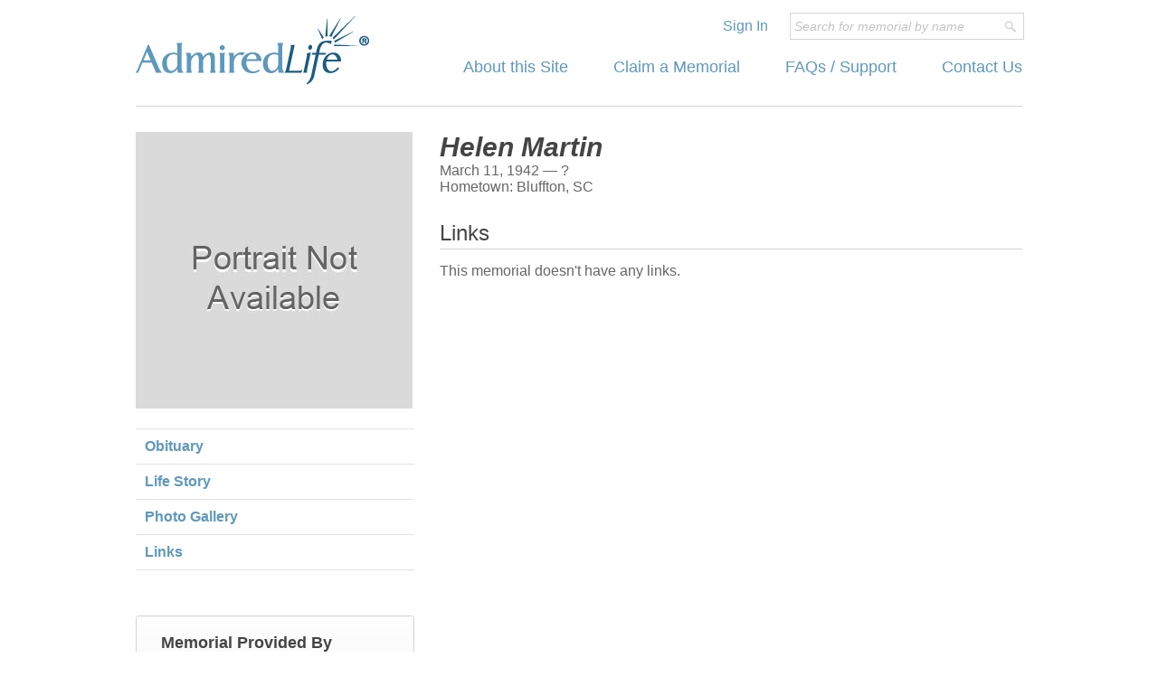

--- FILE ---
content_type: text/html; charset=UTF-8
request_url: https://admiredlife.com/memorials/831/links
body_size: 10067
content:
<!doctype html>
<!--[if lte IE 7]><html class="no-js old-ie" lang="en"> <![endif]-->
<!--[if gt IE 7]><!--><html class="no-js" lang="en"> <!--<![endif]-->
<head>
    <!-- Google tag (gtag.js) --> <script async src="https://www.googletagmanager.com/gtag/js?id=G-TSKP4WQSD2"></script> <script> window.dataLayer = window.dataLayer || []; function gtag(){dataLayer.push(arguments);} gtag('js', new Date()); gtag('config', 'G-TSKP4WQSD2'); </script>
	<meta http-equiv="X-UA-Compatible" content="IE=edge,chrome=1">
		<title>Helen Martin of Bluffton, SC Links | AdmiredLife.com</title>		
	<meta name="viewport" content="initial-scale=1.0,width=device-width">
	<meta name="description" content="Online memorials for those who are gone, but never forgotten.">
	<meta charset="UTF-8">
<meta name="geo.placename" content="Colfax, IL" >	
		
		<link rel="stylesheet" href="/js/libs/jquery-ui/css/custom-theme/jquery-ui-1.9.1.custom.min.css" />
		
	<link rel="stylesheet" href="/css/main-style.css?v=1">

		<link rel="stylesheet" href="/js/libs/galleria/themes/azur/galleria.azur.css" />
		
	
	<script>
if(window.location.hash){
	window.location.href='/memorials/831/' + window.location.hash.substring(1) + '/';
}
</script>
	
	<script src="/js/libs/respond.min.js"></script>
	<script src="/js/libs/modernizr.min.js"></script>
	
</head>
<body>
<div id="bodyContent" class="layout-container clearfix">
		<header class="primary layout-whole">
			<a href="/" class="logo"><img src="/images/design-elements/logo-header.gif" alt="AdmiredLife"></a>
			<div class="login tablet-plus">
				<a href="/account/sign-in">Sign In</a>
							</div>
			
			<nav class="drop-menu mobile-only">
				<form>
					<select class="compact-nav">
						<option value="-">Go To...</option>
													<optgroup label="Admired Life">
								<option value="/">Home</option>
								<option value="/about">About this Site</option>
								<option value="/account/redeem">Claim a Memorial</option>
								<option value="/account/sign-in">Sign In</option>
								<option value="/faq">FAQs / Support</option>
								<option value="/contact">Contact Us</option>
							</optgroup>
					</select>					
				</form>
			</nav>
			
			<div class="search">
				<form action="/memorials/search-new" method="get">
					<input type="hidden" name="find-memorial" value="true">
					<input id="primarySearchInput" class="query" type="text" name="query" maxlength="45" value="Search for memorial by name" onload="if(this.value!='Search for memorial by name'){this.style.fontStyle = 'normal'; this.style.color = '#000'; }" onfocus="if(this.value=='Search for memorial by name'){this.value=''; this.style.fontStyle='normal'; this.style.color = '#000'; }" onblur="if(this.value==''){this.value='Search for memorial by name'; this.style.color='#C3C3C3'; this.style.fontStyle='italic'; }">
					<input type="submit" class="spyglass" value="">
				</form>
			</div>
			
			<nav class="traditional-menu table-plus">
				<ul class="tablet-plus">
					<li><a href="/about">About this Site</a></li>
					<li><a href="/account/redeem">Claim a Memorial</a></li>
					<li><a href="/faq">FAQs / Support</a></li>
					<li><a href="/contact">Contact Us</a></li>					
				</ul>
			</nav>
			
		</header>
		<div class="layout-whole-container clearfix">
		<!-- Begin main content area -->
		
		<section class="layout-wide profile generic clearfix">

	<div class="sharethis">
		<span class='st_facebook'></span>
        <span class='st_twitter'></span>
        <span class='st_email'></span>
    </div>

	<header itemscope itemtype="http://schema.org/Person">

		<h2 class="profile" itemprop="name">
						<span>Helen Martin</span>
					
						<div style="display: none;">
					
			<span itemprop="givenName">Helen</span>
		
						<span itemprop="additionalName">Jean</span>
					
			<span itemprop="familyName">Martin</span>
		
						<span>(Rowland)</span>
					
						</div>
					
		</h2>
		
				<div class="tablet-plus">
				
						<span itemprop="birthDate">March 11, 1942</span>
						
			&mdash;
			
						<span>?</span>
					
						 
					
			 			 <div itemprop="address" itemscope itemtype="http://schema.org/PostalAddress">
			 	Hometown: <span itemprop="addressLocality">Bluffton</span>,
			 			 <span itemprop="addressRegion">SC</span>
			 						 </div>
			 			
		</div>
				
				<div class="mobile-only">
				
						<span itemprop="birthDate">March 11, 1942</span>
						
			&mdash;
			
						<span>?</span>
					
					
			 			 <div itemprop="address" itemscope itemtype="http://schema.org/PostalAddress">
			 
			 
			 			 
			 	| <span itemprop="addressLocality">Bluffton</span>,
			 			 <span itemprop="addressRegion">SC</span>
			 						 </div>
			 			
		</div>
				
	</header>
</section>

<aside class="layout-narrow primary generic">
	<div class="profile-image" itemscope itemtype="http://schema.org/Person">
		<img src="https://admiredlife.com/images/design-elements/portrait-placeholder-306x600.jpg" alt="Profile Picture" itemprop="image">
	</div>
	
	<nav class="profile tablet-plus">
		<ul>
            <li><a class="btnContentSwap" href="/memorials/831/obituary/">Obituary</a></li>
            <li><a class="btnContentSwap" href="/memorials/831/life-story/">Life Story</a></li>
			<li><a class="btnContentSwap" href="/memorials/831/photo-gallery/">Photo Gallery</a></li>
			<li><a class="btnContentSwap" href="/memorials/831/links/">Links</a></li>
		</ul>
	</nav>

	 <nav class="profile drop-menu mobile-only">	
		<form>
			<select class="ajax-nav">
				<optgroup label="View Memorial...">
                    <option value="/memorials/831/obituary/">Obituary</option>
					<option value="/memorials/831/life-story/">Life Story</option>
					<option value="/memorials/831/photo-gallery/">Photo Gallery</option>
                    <option value="/memorials/831/links/" selected="selected">Links</option>
                    <option value="/memorials/831/interment-location/">Place of Interment</option>
                </optgroup>
			</select>
		</form>
	</nav>

	   
   
<section class="tablet-plus">
	<h3>Memorial Provided By</h3>
	<p>
	
		
					<a href="http://www.pontiacgranite.com" target="_blank">Pontiac Granite Co.</a>
			
					<br>Pontiac, IL			
					<br>(800) 831-1384			
	    </p>
    
</section>

    
</aside>

<section class="layout-wide profile generic clearfix">
	<div id="blkMemorialContent">
<h1>Links</h1>
<p>This memorial doesn't have any links.</p>
</div>	
</section>

<div class="clear"></div> 
<aside class="layout-narrow primary generic mobile-only">
    <section>
		<h3>Memorial Provided By</h3>
		<p>
				
							<a href="http://www.pontiacgranite.com" target="_blank">Pontiac Granite Co.</a>
					
							<br>Pontiac, IL										<br>(800) 831-1384						
		        </p>
	</section>
</aside>
	

		<!-- End main content area -->
		</div>
		<footer class="layout-whole primary clearfix">
			<div class="left clearfix">
				<small>
					&copy;2026 AdmiredLife.com - All Rights Reserved
				</small>
				<nav class="clearfix">
					<ul class="clearfix">
						<li><a href="/privacy">Privacy Policy</a></li>
						<li><a href="/terms">Terms of Use</a></li>
					</ul>
				</nav>
			</div>
			<nav class="right">
					<ul class="right clearfix tablet-plus">
						<li><a href="/">Home</a></li>
						<li><a href="/about">About</a></li>
						<li><a href="/account/sign-in">Claim A Memorial</a></li>
						<li><a href="/faq">FAQs/Support</a></li>
						<li><a href="/contact">Contact</a></li>
					</ul>
			</nav>
		</footer>
</div>
<script src="//ajax.googleapis.com/ajax/libs/jquery/1.8.2/jquery.min.js"></script>
<script>window.jQuery || document.write('<script src="/js/libs/jquery-1.8.2.min.js"><\/script>')</script>
	
<script src="/js/libs/jquery-ui/jquery-ui-1.9.1.custom.min.js"></script>




<script src="/js/libs/galleria/galleria-1.4.2.min.js"></script>
<script src="/js/libs/galleria/themes/azur/galleria.azur.min.js"></script>
  
 
 
<!-- Site Specific -->
<script>var baseUrl = '';</script>
<script src="/js/forms.js?v=1"></script>

<script src="/js/libs/jquery.ba-hashchange.js"></script>

<!-- SHARE THIS CODE -->
<script type="text/javascript">var switchTo5x=true;</script>
<script type="text/javascript" src="https://ws.sharethis.com/button/buttons.js"></script>
<script type="text/javascript">stLight.options({publisher: "3ec13265-0c09-40b8-91ed-501fe3eb0c50",doNotHash: true});</script>

<script type="text/javascript">
	
	function viewBlockHandler(someJson){
		if(someJson.editingBlockId !== undefined&&someJson.editingBlockContent!==undefined){
			$('#' + someJson.editingBlockId).replaceWith(someJson.editingBlockContent);
			bindFormBlockEvents('#' + someJson.editingBlockId);
		}
	}

	function updateHash(fetchUrl){

		var urlParts = fetchUrl.split('/');
		var hashFragment = (urlParts.length<2||urlParts[urlParts.length-1]?urlParts[urlParts.length-1]:urlParts[urlParts.length-2]);
		window.location.hash = hashFragment;

		return false;
		 
	}
	
	function fetchMemorialContent(fetchUrl){
	
		var urlParts = fetchUrl.split('/');
		var hashFragment = (urlParts.length<2||urlParts[urlParts.length-1]?urlParts[urlParts.length-1]:urlParts[urlParts.length-2]);
		window.location.hash = hashFragment; 
			
		$.ajax({
			type : 'GET',
			url : fetchUrl,
			success : viewBlockHandler,
			dataType : 'json'
		});
		
		return false;
		
	}
	
	$().ready(function(){
		
		$('.btnContentSwap').click(function(){
			//return fetchMemorialContent($(this).attr('href'));
			return updateHash($(this).attr('href'));
		});

		$('.ajax-nav').change(function(){
			//return fetchMemorialContent($(this).val());
			return updateHash($(this).val());
		});

		//If hash changes
		$(window).hashchange(function(){

			var fetchUrl='/memorials/831/';
				
			if(location.hash && location.hash != '#'){
				fetchUrl+=location.hash.substring(1);
			}else{
				fetchUrl+='life-story';
			}
			
			$.ajax({
				type : 'GET',
				url : fetchUrl,
				success : viewBlockHandler,
				dataType : 'json'
			});

			return false;
			
		});
		
	});

</script>
</body>
</html>


--- FILE ---
content_type: text/css
request_url: https://admiredlife.com/css/main-style.css?v=1
body_size: 117798
content:
/***************************************************************************************************
This CSS is generated by the power and magic of SCSS; if you're not familiar with it, check out:
http://www.alistapart.com/articles/getting-started-with-sass/

sass --watch "css/scss":"css" --precision 5
****************************************************************************************************/
/***************************************************************************************************
General use reset.css, slightly modified. Courtesy http://meyerweb.com/eric/tools/css/reset/ 
****************************************************************************************************/
html, body, div, span, applet, object, iframe, h1, h2, h3, h4, h5, h6, p, blockquote, pre, abbr, acronym, address, big, cite, code, del, dfn, em, ins, kbd, q, s, samp, small, strike, strong, sub, sup, tt, var, b, u, i, center, dl, dt, dd, ol, ul, li, form, label, table, caption, tbody, tfoot, thead, tr, th, td, article, aside, canvas, details, embed, figure, figcaption, footer, header, hgroup, menu, nav, output, ruby, section, summary, time, mark, audio, video {
  margin: 0;
  padding: 0;
  border: 0;
  font-size: 100%;
  font: inherit;
  vertical-align: baseline; }

article, aside, details, figcaption, figure, footer, header, hgroup, menu, nav, section {
  display: block; }

ol, ul {
  list-style: none; }

blockquote, q {
  quotes: none; }

blockquote:before, blockquote:after, q:before, q:after {
  content: '';
  content: none; }

table {
  border-collapse: collapse;
  border-spacing: 0; }

/***************************************************************************************************
reset.css modfications
****************************************************************************************************/
a {
  margin: 0;
  padding: 0;
  text-decoration: none; }

img {
  margin: 0;
  padding: 0;
  border: 0;
  vertical-align: bottom; }

label span, input[type=submit] {
  cursor: pointer; }

body {
  position: relative; }

ul.h-nav li {
  float: left; }

.align-right-clear {
  clear: both !important;
  float: right !important; }

em, i {
  font-style: italic; }

h1, h2, h3, h4, h5, h6, strong, b {
  font-weight: bold; }

sub {
  vertical-align: sub; }

sup {
  vertical-align: super; }

.right {
  float: right; }

.transparent {
  background-color: transparent !important; }

html {
  overflow: -moz-scrollbars-vertical;
  overflow: scroll; }

/***************************************************************************************************
Flexible Layout Image Resizing 
****************************************************************************************************/
img, embed, object, video {
  max-width: 100%; }

/***************************************************************************************************
Float clearing  <div class="clearfix"><floated><floated></div> - j.mp/bestclearfix
****************************************************************************************************/
.clearfix:before, .clearfix:after {
  content: "\0020";
  display: block;
  height: 0;
  overflow: hidden; }

.clearfix:after {
  clear: both; }

.clearfix {
  zoom: 1; }

/***************************************************************************************************
Clear Both
****************************************************************************************************/
.clearboth {
  clear: both; }

/***************************************************************************************************
Old school clearing method; needed for the occasional <div class="clear"><div>
****************************************************************************************************/
.clear {
  clear: both;
  display: block;
  visibility: hidden;
  height: 0;
  overflow: hidden;
  width: 0;
  border: 0px solid black; }

body {
  font-family: Arial, "Helvetica Neue", Helvetica, sans-serif;
  color: #666666; }
  @media screen and (min-width: 768px) {
    body {
      font-family: Arial, "Helvetica Neue", Helvetica, sans-serif; } }
  body a {
    color: #5e98bd; }
    body a:hover, body a:active {
      color: #165c81; }

/***************************************************************************************************
Generic Typography
****************************************************************************************************/
.generic {
  font-size: 16px; }

.generic h1, .generic h2, .generic h3, .generic h4, .generic h5, .generic h6, .generic p {
  font-weight: normal;
  margin: 14px 0; }

.generic h1:first-child, .generic h2:first-child, .generic h3:first-child, .generic h4:first-child, .generic h5:first-child, .generic h6:first-child, .generic p:first-child, .generic ol:first-child, .generic ul:first-child {
  margin-top: 0; }

.generic h1:last-child, .generic h2:last-child, .generic h3:last-child, .generic h4:last-child, .generic h5:last-child, .generic h6:last-child, .generic p:last-child, .generic ol:last-child, .generic ul:last-child {
  margin-bottom: 0; }

.generic hgroup h1, .generic hgroup h2, .generic hgroup h3, .generic hgroup h4, .generic hgroup h5, .generic hgroup h6 {
  margin: 0; }

.generic h1 {
  padding-bottom: 3px;
  border-bottom: 1px solid #d5d4d4; }
  .generic h1.no-border {
    border-bottom: 0;
    padding-bottom: 0; }
.generic h1, .generic h1 a, .generic h1 a:visited {
  font-family: Arial, "Helvetica Neue", Helvetica, sans-serif;
  font-size: 24px;
  color: #444444; }
.generic h2, .generic h2 a, .generic h2 a:visited {
  font-family: Arial, "Helvetica Neue", Helvetica, sans-serif;
  font-weight: bold;
  font-size: 20px;
  color: #444444; }
.generic h3 {
  padding-bottom: 3px;
  border-bottom: 1px solid #d5d4d4; }
.generic h3, .generic h4, .generic h3 a, .generic h4 a, .generic h3 a:visited, .generic h4 a:visited {
  color: #444444;
  font-size: 18px;
  font-weight: strong;
  font-weight: bold; }
.generic p {
  margin: 8px 0;
  line-height: 20px; }
.generic sub {
  vertical-align: -15%;
  font-size: .8em; }
.generic sup {
  vertical-align: 4px;
  font-size: .8em; }

/**************************************************************
Lists
***************************************************************/
.generic ul, .generic ol {
  margin: 15px 0; }

.generic li ol, .generic li ul {
  margin: 0 0; }

.generic ul,
.generic ol ul {
  list-style-type: disc; }

.generic ul ul {
  list-style: circle; }

.generic ol,
.generic ul ol {
  list-style-type: decimal; }

.generic ol ol {
  list-style-type: lower-alpha; }

.generic li {
  margin: 12px 0 12px 50px; }

/**************************************************************
Anchors
***************************************************************/
.generic a {
  color: #5e98bd;
  text-decoration: none;
  border-bottom: 1px dotted #5e98bd; }
  .generic a:visited {
    color: #5e98bd; }
  .generic a:hover, .generic a:active {
    color: #292929;
    background-color: #e4f6ff;
    border-top: 1px solid #e4f6ff; }

/**************************************************************
Tables
***************************************************************/
.generic .no-wrap {
  white-space: nowrap; }

.generic table {
  border-spacing: 0px;
  border-style: solid;
  border-collapse: separate;
  margin: 14px 0; }
  .generic table:last-child {
    margin-bottom: 0; }
  .generic table thead {
    background-color: #5e98bd;
    background: -moz-linear-gradient(top, #5e98bd 0%, #165c81 100%);
    /* FF3.6+ */
    background: -webkit-gradient(linear, left top, left bottom, color-stop(0%, #5e98bd), color-stop(100%, #165c81));
    /* Chrome,Safari4+ */
    background: -webkit-linear-gradient(top, #5e98bd 0%, #165c81 100%);
    /* Chrome10+,Safari5.1+ */
    background: -o-linear-gradient(top, #5e98bd 0%, #165c81 100%);
    /* Opera11.10+ */
    background: -ms-linear-gradient(top, #5e98bd 0%, #165c81 100%);
    /* IE10+ */
    filter: progid:DXImageTransform.Microsoft.gradient(startColorstr="#5e98bd", endColorstr="#165c81", GradientType=0);
    /* IE6-9 */
    zoom: 1;
    background: linear-gradient(top, #5e98bd 0%, #165c81 100%);
    /* W3C */ }
    .generic table thead th {
      font-family: Arial, "Helvetica Neue", Helvetica, sans-serif;
      font-size: 16px;
      color: white;
      text-shadow: black 0px 1px 2px;
      padding: 8px 10px;
      text-align: left;
      border-bottom: 1px solid #5e98bd; }
      .generic table thead th.asc:after, .generic table thead th.desc:after {
        content: url(../images/design-elements/icon-arrow-blank.png); }
      .generic table thead th.asc:hover, .generic table thead th.desc:hover {
        cursor: pointer; }
      .generic table thead th.asc:hover:after, .generic table thead th.asc:active:after {
        content: url(../images/design-elements/icon-arrow-up.png); }
      .generic table thead th.desc:hover:after, .generic table thead th.desc:active:after {
        content: url(../images/design-elements/icon-arrow-down.png); }
      .generic table thead th.asc.show:after, .generic table thead th.desc.show:hover:after, .generic table thead th.desc.show:active:after {
        content: url(../images/design-elements/icon-arrow-up.png); }
      .generic table thead th.desc.show:after, .generic table thead th.asc.show:hover:after, .generic table thead th.asc.show:active:after {
        content: url(../images/design-elements/icon-arrow-down.png); }
  .generic table tfoot {
    background-color: #d0d0d0;
    background: -moz-linear-gradient(top, #d0d0d0 0%, #959595 100%);
    /* FF3.6+ */
    background: -webkit-gradient(linear, left top, left bottom, color-stop(0%, #d0d0d0), color-stop(100%, #959595));
    /* Chrome,Safari4+ */
    background: -webkit-linear-gradient(top, #d0d0d0 0%, #959595 100%);
    /* Chrome10+,Safari5.1+ */
    background: -o-linear-gradient(top, #d0d0d0 0%, #959595 100%);
    /* Opera11.10+ */
    background: -ms-linear-gradient(top, #d0d0d0 0%, #959595 100%);
    /* IE10+ */
    filter: progid:DXImageTransform.Microsoft.gradient(startColorstr="#d0d0d0", endColorstr="#959595", GradientType=0);
    /* IE6-9 */
    zoom: 1;
    background: linear-gradient(top, #d0d0d0 0%, #959595 100%);
    /* W3C */ }
    .generic table tfoot td, .generic table tfoot th {
      padding: 8px 10px; }
    .generic table tfoot a {
      border-bottom: 0px transparent;
      color: white !important;
      font-size: 12px;
      line-height: 18px;
      display: inline-block;
      *display: inline;
      zoom: 1;
      padding: 4px 8px;
      -webkit-border-radius: 5px;
      -moz-border-radius: 5px;
      border-radius: 5px;
      border: 1px solid #5e98bd;
      border-top: 1px solid #5e98bd !important;
      background-color: #196f9d;
      background: -moz-linear-gradient(top, #196f9d 0%, #5e98bd 100%);
      /* FF3.6+ */
      background: -webkit-gradient(linear, left top, left bottom, color-stop(0%, #196f9d), color-stop(100%, #5e98bd));
      /* Chrome,Safari4+ */
      background: -webkit-linear-gradient(top, #196f9d 0%, #5e98bd 100%);
      /* Chrome10+,Safari5.1+ */
      background: -o-linear-gradient(top, #196f9d 0%, #5e98bd 100%);
      /* Opera11.10+ */
      background: -ms-linear-gradient(top, #196f9d 0%, #5e98bd 100%);
      /* IE10+ */
      filter: progid:DXImageTransform.Microsoft.gradient(startColorstr="#196f9d", endColorstr="#5e98bd", GradientType=0);
      /* IE6-9 */
      zoom: 1;
      background: linear-gradient(top, #196f9d 0%, #5e98bd 100%);
      /* W3C */ }
      .generic table tfoot a:hover, .generic table tfoot a:active {
        color: #5e98bd;
        background-color: transparent;
        border-top: 0px transparent; }
      .generic table tfoot a:hover {
        background-color: #135b81;
        background: -moz-linear-gradient(top, #135b81 0%, #196f9d 100%);
        /* FF3.6+ */
        background: -webkit-gradient(linear, left top, left bottom, color-stop(0%, #135b81), color-stop(100%, #196f9d));
        /* Chrome,Safari4+ */
        background: -webkit-linear-gradient(top, #135b81 0%, #196f9d 100%);
        /* Chrome10+,Safari5.1+ */
        background: -o-linear-gradient(top, #135b81 0%, #196f9d 100%);
        /* Opera11.10+ */
        background: -ms-linear-gradient(top, #135b81 0%, #196f9d 100%);
        /* IE10+ */
        filter: progid:DXImageTransform.Microsoft.gradient(startColorstr="#135b81", endColorstr="#196f9d", GradientType=0);
        /* IE6-9 */
        zoom: 1;
        background: linear-gradient(top, #135b81 0%, #196f9d 100%);
        /* W3C */ }
      .generic table tfoot a:active {
        background-color: #196f9d;
        background: -moz-linear-gradient(top, #196f9d 0%, #135b81 100%);
        /* FF3.6+ */
        background: -webkit-gradient(linear, left top, left bottom, color-stop(0%, #196f9d), color-stop(100%, #135b81));
        /* Chrome,Safari4+ */
        background: -webkit-linear-gradient(top, #196f9d 0%, #135b81 100%);
        /* Chrome10+,Safari5.1+ */
        background: -o-linear-gradient(top, #196f9d 0%, #135b81 100%);
        /* Opera11.10+ */
        background: -ms-linear-gradient(top, #196f9d 0%, #135b81 100%);
        /* IE10+ */
        filter: progid:DXImageTransform.Microsoft.gradient(startColorstr="#196f9d", endColorstr="#135b81", GradientType=0);
        /* IE6-9 */
        zoom: 1;
        background: linear-gradient(top, #196f9d 0%, #135b81 100%);
        /* W3C */ }
      .generic table tfoot a.current {
        border: 1px solid #d5d4d4;
        background-color: #ebebeb;
        background: -moz-linear-gradient(top, #ebebeb 0%, #ebebeb 100%);
        /* FF3.6+ */
        background: -webkit-gradient(linear, left top, left bottom, color-stop(0%, #ebebeb), color-stop(100%, #ebebeb));
        /* Chrome,Safari4+ */
        background: -webkit-linear-gradient(top, #ebebeb 0%, #ebebeb 100%);
        /* Chrome10+,Safari5.1+ */
        background: -o-linear-gradient(top, #ebebeb 0%, #ebebeb 100%);
        /* Opera11.10+ */
        background: -ms-linear-gradient(top, #ebebeb 0%, #ebebeb 100%);
        /* IE10+ */
        filter: progid:DXImageTransform.Microsoft.gradient(startColorstr="#ebebeb", endColorstr="#ebebeb", GradientType=0);
        /* IE6-9 */
        zoom: 1;
        background: linear-gradient(top, #ebebeb 0%, #ebebeb 100%);
        /* W3C */
        color: black !important; }
  .generic table tbody {
    /* Include selectivizr js for IE support */ }
    .generic table tbody th {
      font-weight: bold; }
    .generic table tbody th, .generic table tbody td {
      padding: 5px 10px;
      color: black;
      text-align: left;
      border-width: 1px;
      border-style: solid;
      border-bottom-color: #c0c0c0;
      border-top-color: white;
      border-left-width: 0;
      border-right-width: 0; }
    .generic table tbody tr:nth-child(even) th,
    .generic table tbody tr:nth-child(even) td {
      background-color: #ebebeb; }
    .generic table tbody tr:nth-child(even) th:nth-child(even),
    .generic table tbody tr:nth-child(even) td:nth-child(even) {
      background-color: #e3e3e3; }
    .generic table tbody tr:nth-child(odd) th:nth-child(even),
    .generic table tbody tr:nth-child(odd) td:nth-child(even) {
      background-color: #f6f6f6; }
    .generic table tbody a {
      border-bottom: 0px transparent; }
      .generic table tbody a:hover, .generic table tbody a:active {
        color: #5e98bd;
        background-color: transparent;
        border-top: 0px transparent; }

/**************************************************************
Pseudo Buttons
***************************************************************/
.generic .button, .generic .button:hover, .generic .button:active {
  -webkit-border-radius: 3px;
  -moz-border-radius: 3px;
  border-radius: 3px;
  display: inline-block;
  *display: inline;
  zoom: 1;
  font-style: normal !important;
  outline: 0;
  position: relative;
  overflow: hidden;
  cursor: pointer !important;
  -ms-box-sizing: content-box;
  -moz-box-sizing: content-box;
  box-sizing: content-box;
  font-family: Arial, "Helvetica Neue", Helvetica, sans-serif !important;
  margin-top: 5px; }
.generic .button.small {
  padding: 6px 19px;
  font-size: 14px;
  font-weight: bold;
  height: 20px !important;
  vertical-align: middle;
  line-height: 20px;
  -webkit-appearance: none;
  -moz-appearance: none; }
.generic .button.large {
  padding: 10px 27px;
  font-size: 14px;
  font-weight: bold; }
.generic .button.blue {
  background-color: #639ec1;
  background: -moz-linear-gradient(top, #639ec1 0%, #71adca 100%);
  /* FF3.6+ */
  background: -webkit-gradient(linear, left top, left bottom, color-stop(0%, #639ec1), color-stop(100%, #71adca));
  /* Chrome,Safari4+ */
  background: -webkit-linear-gradient(top, #639ec1 0%, #71adca 100%);
  /* Chrome10+,Safari5.1+ */
  background: -o-linear-gradient(top, #639ec1 0%, #71adca 100%);
  /* Opera11.10+ */
  background: -ms-linear-gradient(top, #639ec1 0%, #71adca 100%);
  /* IE10+ */
  filter: progid:DXImageTransform.Microsoft.gradient(startColorstr="#639ec1", endColorstr="#71adca", GradientType=0);
  /* IE6-9 */
  zoom: 1;
  background: linear-gradient(top, #639ec1 0%, #71adca 100%);
  /* W3C */ }
.generic .button.blue:hover {
  background-color: #196f9d;
  background: -moz-linear-gradient(top, #196f9d 0%, #5e98bd 100%);
  /* FF3.6+ */
  background: -webkit-gradient(linear, left top, left bottom, color-stop(0%, #196f9d), color-stop(100%, #5e98bd));
  /* Chrome,Safari4+ */
  background: -webkit-linear-gradient(top, #196f9d 0%, #5e98bd 100%);
  /* Chrome10+,Safari5.1+ */
  background: -o-linear-gradient(top, #196f9d 0%, #5e98bd 100%);
  /* Opera11.10+ */
  background: -ms-linear-gradient(top, #196f9d 0%, #5e98bd 100%);
  /* IE10+ */
  filter: progid:DXImageTransform.Microsoft.gradient(startColorstr="#196f9d", endColorstr="#5e98bd", GradientType=0);
  /* IE6-9 */
  zoom: 1;
  background: linear-gradient(top, #196f9d 0%, #5e98bd 100%);
  /* W3C */ }
.generic .button.blue, .generic .button.blue:hover {
  border: 1px solid #14a9ab;
  border-top: 1px solid #43bdbf !important;
  color: white !important;
  text-shadow: #1c6186 0px 1px 1px; }
  .generic .button.blue:active, .generic .button.blue:hover:active {
    background-color: #5e98bd;
    background: -moz-linear-gradient(top, #5e98bd 0%, #196f9d 100%);
    /* FF3.6+ */
    background: -webkit-gradient(linear, left top, left bottom, color-stop(0%, #5e98bd), color-stop(100%, #196f9d));
    /* Chrome,Safari4+ */
    background: -webkit-linear-gradient(top, #5e98bd 0%, #196f9d 100%);
    /* Chrome10+,Safari5.1+ */
    background: -o-linear-gradient(top, #5e98bd 0%, #196f9d 100%);
    /* Opera11.10+ */
    background: -ms-linear-gradient(top, #5e98bd 0%, #196f9d 100%);
    /* IE10+ */
    filter: progid:DXImageTransform.Microsoft.gradient(startColorstr="#5e98bd", endColorstr="#196f9d", GradientType=0);
    /* IE6-9 */
    zoom: 1;
    background: linear-gradient(top, #5e98bd 0%, #196f9d 100%);
    /* W3C */ }
.generic .button.gray, .generic .button.gray:hover {
  background-color: #e0e0e0;
  background: -moz-linear-gradient(top, #e0e0e0 0%, #e7e7e7 100%);
  /* FF3.6+ */
  background: -webkit-gradient(linear, left top, left bottom, color-stop(0%, #e0e0e0), color-stop(100%, #e7e7e7));
  /* Chrome,Safari4+ */
  background: -webkit-linear-gradient(top, #e0e0e0 0%, #e7e7e7 100%);
  /* Chrome10+,Safari5.1+ */
  background: -o-linear-gradient(top, #e0e0e0 0%, #e7e7e7 100%);
  /* Opera11.10+ */
  background: -ms-linear-gradient(top, #e0e0e0 0%, #e7e7e7 100%);
  /* IE10+ */
  filter: progid:DXImageTransform.Microsoft.gradient(startColorstr="#e0e0e0", endColorstr="#e7e7e7", GradientType=0);
  /* IE6-9 */
  zoom: 1;
  background: linear-gradient(top, #e0e0e0 0%, #e7e7e7 100%);
  /* W3C */
  border: 1px solid #c3c3c3;
  border-top: 1px solid #c3c3c3 !important;
  color: #343434 !important;
  text-shadow: white 0px 1px 1px; }
  .generic .button.gray:active, .generic .button.gray:hover:active {
    background-color: #e7e7e7;
    background: -moz-linear-gradient(top, #e7e7e7 0%, #e0e0e0 100%);
    /* FF3.6+ */
    background: -webkit-gradient(linear, left top, left bottom, color-stop(0%, #e7e7e7), color-stop(100%, #e0e0e0));
    /* Chrome,Safari4+ */
    background: -webkit-linear-gradient(top, #e7e7e7 0%, #e0e0e0 100%);
    /* Chrome10+,Safari5.1+ */
    background: -o-linear-gradient(top, #e7e7e7 0%, #e0e0e0 100%);
    /* Opera11.10+ */
    background: -ms-linear-gradient(top, #e7e7e7 0%, #e0e0e0 100%);
    /* IE10+ */
    filter: progid:DXImageTransform.Microsoft.gradient(startColorstr="#e7e7e7", endColorstr="#e0e0e0", GradientType=0);
    /* IE6-9 */
    zoom: 1;
    background: linear-gradient(top, #e7e7e7 0%, #e0e0e0 100%);
    /* W3C */ }

/**************************************************************
Figure
***************************************************************/
.generic figure {
  margin: 15px 0; }
  .generic figure figcaption {
    color: white;
    background-color: #6b6b6b;
    padding: 14px; }
    .generic figure figcaption a {
      color: white !important;
      border-bottom-color: white; }
      .generic figure figcaption a:hover {
        color: #6b6b6b !important; }

/**************************************************************
Backend-forms use our usual "form-grid" model
***************************************************************/
/**************************************************************

<form class="form-grid clearfix">
	<div class="form-grid-container clearfix">

		<div class="form-grid-10-container">
			<div class="form-grid-5 required">
				<label>Label<label>
				<input type="text">
			</div>
			<div class="form-grid-10">
				<small>Optional Pseudo Label</small>
				<label><input type="radio" name="example"> <span>Radio 1 With a long title</span></label>
				<label><input type="radio" name="example"> <span>Radio 2</span></label>
			</div>
			<div class="form-grid-10">
				<small>Pseudo Label<small>
				<label><input type="checkbox" name="example"> <span>Checkbox 1 With a long title</span></label>
				<label><input type="checkbox" name="example"> <span>Checkbox 2</span></label>
			</div>
		</div>
	</div>
</form>
							
***************************************************************/
.form-grid input,
.form-grid textarea,
.form-grid select {
  font-size: 14px;
  color: #5B666A;
  padding: 4px;
  margin-top: 5px; }

.form-grid .fat input, .form-grid .fat textarea, .form-grid .fat select {
  font-size: 16px;
  height: 20px;
  line-height: 20px;
  vertical-align: middle;
  padding: 6px !important;
  font-weight: bold; }

.form-grid .redactor_box {
  margin-top: 5px; }

.form-grid .error input,
.form-grid .error textarea,
.form-grid .error select {
  background-color: #ffe8f3;
  border-color: #bf0000 !important;
  font-family: Arial, "Helvetica Neue", Helvetica, sans-serif; }

.form-grid textarea.small {
  height: 75px !important; }

.form-grid textarea.medium {
  height: 250px !important; }

.form-grid textarea.large {
  height: 500px !important; }

.form-grid .error label, .form-grid .error small {
  font-weight: bold;
  color: #bf0000; }

.form-grid .required label span:after {
  content: "*"; }

.form-grid label, .form-grid small {
  font-size: 16px;
  position: relative;
  display: block;
  vertical-align: middle; }

.form-grid label input {
  vertical-align: middle; }

.form-grid small {
  margin-bottom: 6px; }

.form-grid label span.radio-checkbox {
  left: 0;
  padding-left: 30px;
  display: block;
  margin-bottom: 6px; }

.form-grid label:last-child span.radio-checkbox {
  margin-bottom: 0; }

.form-grid input[type=checkbox], .form-grid input[type=radio] {
  position: absolute;
  left: 0;
  top: -5px; }

.form-grid-no-top-padding {
  padding-top: 0; }

.form-grid-no-bottom-padding {
  padding-bottom: 0; }

.form-grid .new-row {
  clear: both; }

.form-grid-1-container {
  width: 28px; }

.form-grid-2-container {
  width: 56px; }

.form-grid-3-container {
  width: 84px; }

.form-grid-4-container {
  width: 112px; }

.form-grid-5-container {
  width: 140px; }

.form-grid-6-container {
  width: 168px; }

.form-grid-7-container {
  width: 196px; }

.form-grid-8-container {
  width: 224px; }

.form-grid-9-container {
  width: 252px; }

.form-grid-10-container {
  width: 280px; }

.form-grid-11-container {
  width: 308px; }

.form-grid-12-container {
  width: 336px; }

.form-grid-13-container {
  width: 364px; }

.form-grid-14-container {
  width: 392px; }

.form-grid-15-container {
  width: 420px; }

.form-grid-16-container {
  width: 448px; }

.form-grid-17-container {
  width: 476px; }

.form-grid-18-container {
  width: 504px; }

.form-grid-19-container {
  width: 532px; }

.form-grid-20-container {
  width: 560px; }

.form-grid-21-container {
  width: 588px; }

.form-grid-22-container {
  width: 616px; }

.form-grid-23-container {
  width: 644px; }

.form-grid-24-container {
  width: 672px; }

.form-grid-25-container {
  width: 700px; }

.form-grid-26-container {
  width: 728px; }

.form-grid-27-container {
  width: 756px; }

.form-grid-28-container {
  width: 784px; }

.form-grid-29-container {
  width: 812px; }

.form-grid-30-container {
  width: 840px; }

.form-grid-31-container {
  width: 868px; }

.form-grid-32-container {
  width: 896px; }

.form-grid-33-container {
  width: 924px; }

.form-grid-34-container {
  width: 952px; }

.form-grid-35-container {
  width: 980px; }

.form-grid-1-container, .form-grid-2-container, .form-grid-3-container, .form-grid-4-container, .form-grid-5-container, .form-grid-6-container, .form-grid-7-container, .form-grid-8-container, .form-grid-9-container, .form-grid-10-container, .form-grid-11-container, .form-grid-12-container, .form-grid-13-container, .form-grid-14-container, .form-grid-15-container, .form-grid-16-container, .form-grid-17-container, .form-grid-18-container, .form-grid-19-container, .form-grid-20-container, .form-grid-21-container, .form-grid-22-container, .form-grid-23-container, .form-grid-24-container, .form-grid-25-container, .form-grid-26-container, .form-grid-27-container, .form-grid-28-container, .form-grid-29-container, .form-grid-30-container, .form-grid-31-container, .form-grid-32-container, .form-grid-33-container, .form-grid-34-container, .form-grid-35-container {
  float: left;
  max-width: 100%; }

.form-grid-1 {
  width: 14px; }

.form-grid-2 {
  width: 42px; }

.form-grid-3 {
  width: 70px; }

.form-grid-4 {
  width: 98px; }

.form-grid-5 {
  width: 126px; }

.form-grid-6 {
  width: 154px; }

.form-grid-7 {
  width: 182px; }

.form-grid-8 {
  width: 210px; }

.form-grid-9 {
  width: 238px; }

.form-grid-10 {
  width: 266px; }

.form-grid-11 {
  width: 294px; }

.form-grid-12 {
  width: 322px; }

.form-grid-13 {
  width: 350px; }

.form-grid-14 {
  width: 378px; }

.form-grid-15 {
  width: 406px; }

.form-grid-16 {
  width: 434px; }

.form-grid-17 {
  width: 462px; }

.form-grid-18 {
  width: 490px; }

.form-grid-19 {
  width: 518px; }

.form-grid-20 {
  width: 546px; }

.form-grid-21 {
  width: 574px; }

.form-grid-22 {
  width: 602px; }

.form-grid-23 {
  width: 630px; }

.form-grid-24 {
  width: 658px; }

.form-grid-25 {
  width: 686px; }

.form-grid-26 {
  width: 714px; }

.form-grid-27 {
  width: 742px; }

.form-grid-28 {
  width: 770px; }

.form-grid-29 {
  width: 798px; }

.form-grid-30 {
  width: 826px; }

.form-grid-31 {
  width: 854px; }

.form-grid-32 {
  width: 882px; }

.form-grid-33 {
  width: 910px; }

.form-grid-34 {
  width: 938px; }

.form-grid-35 {
  width: 966px; }

.form-grid-1, .form-grid-2, .form-grid-3, .form-grid-4, .form-grid-5, .form-grid-6, .form-grid-7, .form-grid-8, .form-grid-9, .form-grid-10, .form-grid-11, .form-grid-12, .form-grid-13, .form-grid-14, .form-grid-15, .form-grid-16, .form-grid-17, .form-grid-18, .form-grid-19, .form-grid-20, .form-grid-21, .form-grid-22, .form-grid-23, .form-grid-24, .form-grid-25, .form-grid-26, .form-grid-27, .form-grid-28, .form-grid-29, .form-grid-30, .form-grid-31, .form-grid-32, .form-grid-33, .form-grid-34, .form-grid-35 {
  float: left;
  max-width: 98%;
  padding: 7px; }

.form-grid-1 input[type=text], .form-grid-1 input[type=password], .form-grid-1 select, .form-grid-1 textarea, .form-grid-1 input[type=color], .form-grid-1 input[type=date], .form-grid-1 input[type=datetime], .form-grid-1 input[type=datetime-local], .form-grid-1 input[type=email], .form-grid-1 input[type=month], .form-grid-1 input[type=number], .form-grid-1 input[type=range], .form-grid-1 input[type=search], .form-grid-1 input[type=tel], .form-grid-1 input[type=time], .form-grid-1 input[type=url], .form-grid-1 input[type=week], .form-grid-1 input[type=file] {
  width: 4px;
  border: 1px solid #cfd1d1;
  padding: 4px;
  -ms-box-sizing: content-box;
  -moz-box-sizing: content-box;
  box-sizing: content-box;
  max-width: 98%; }

.form-grid-2 input[type=text], .form-grid-2 input[type=password], .form-grid-2 select, .form-grid-2 textarea, .form-grid-2 input[type=color], .form-grid-2 input[type=date], .form-grid-2 input[type=datetime], .form-grid-2 input[type=datetime-local], .form-grid-2 input[type=email], .form-grid-2 input[type=month], .form-grid-2 input[type=number], .form-grid-2 input[type=range], .form-grid-2 input[type=search], .form-grid-2 input[type=tel], .form-grid-2 input[type=time], .form-grid-2 input[type=url], .form-grid-2 input[type=week], .form-grid-2 input[type=file] {
  width: 32px;
  border: 1px solid #cfd1d1;
  padding: 4px;
  -ms-box-sizing: content-box;
  -moz-box-sizing: content-box;
  box-sizing: content-box;
  max-width: 98%; }

.form-grid-3 input[type=text], .form-grid-3 input[type=password], .form-grid-3 select, .form-grid-3 textarea, .form-grid-3 input[type=color], .form-grid-3 input[type=date], .form-grid-3 input[type=datetime], .form-grid-3 input[type=datetime-local], .form-grid-3 input[type=email], .form-grid-3 input[type=month], .form-grid-3 input[type=number], .form-grid-3 input[type=range], .form-grid-3 input[type=search], .form-grid-3 input[type=tel], .form-grid-3 input[type=time], .form-grid-3 input[type=url], .form-grid-3 input[type=week], .form-grid-3 input[type=file] {
  width: 60px;
  border: 1px solid #cfd1d1;
  padding: 4px;
  -ms-box-sizing: content-box;
  -moz-box-sizing: content-box;
  box-sizing: content-box;
  max-width: 98%; }

.form-grid-4 input[type=text], .form-grid-4 input[type=password], .form-grid-4 select, .form-grid-4 textarea, .form-grid-4 input[type=color], .form-grid-4 input[type=date], .form-grid-4 input[type=datetime], .form-grid-4 input[type=datetime-local], .form-grid-4 input[type=email], .form-grid-4 input[type=month], .form-grid-4 input[type=number], .form-grid-4 input[type=range], .form-grid-4 input[type=search], .form-grid-4 input[type=tel], .form-grid-4 input[type=time], .form-grid-4 input[type=url], .form-grid-4 input[type=week], .form-grid-4 input[type=file] {
  width: 88px;
  border: 1px solid #cfd1d1;
  padding: 4px;
  -ms-box-sizing: content-box;
  -moz-box-sizing: content-box;
  box-sizing: content-box;
  max-width: 98%; }

.form-grid-5 input[type=text], .form-grid-5 input[type=password], .form-grid-5 select, .form-grid-5 textarea, .form-grid-5 input[type=color], .form-grid-5 input[type=date], .form-grid-5 input[type=datetime], .form-grid-5 input[type=datetime-local], .form-grid-5 input[type=email], .form-grid-5 input[type=month], .form-grid-5 input[type=number], .form-grid-5 input[type=range], .form-grid-5 input[type=search], .form-grid-5 input[type=tel], .form-grid-5 input[type=time], .form-grid-5 input[type=url], .form-grid-5 input[type=week], .form-grid-5 input[type=file] {
  width: 116px;
  border: 1px solid #cfd1d1;
  padding: 4px;
  -ms-box-sizing: content-box;
  -moz-box-sizing: content-box;
  box-sizing: content-box;
  max-width: 98%; }

.form-grid-6 input[type=text], .form-grid-6 input[type=password], .form-grid-6 select, .form-grid-6 textarea, .form-grid-6 input[type=color], .form-grid-6 input[type=date], .form-grid-6 input[type=datetime], .form-grid-6 input[type=datetime-local], .form-grid-6 input[type=email], .form-grid-6 input[type=month], .form-grid-6 input[type=number], .form-grid-6 input[type=range], .form-grid-6 input[type=search], .form-grid-6 input[type=tel], .form-grid-6 input[type=time], .form-grid-6 input[type=url], .form-grid-6 input[type=week], .form-grid-6 input[type=file] {
  width: 144px;
  border: 1px solid #cfd1d1;
  padding: 4px;
  -ms-box-sizing: content-box;
  -moz-box-sizing: content-box;
  box-sizing: content-box;
  max-width: 98%; }

.form-grid-7 input[type=text], .form-grid-7 input[type=password], .form-grid-7 select, .form-grid-7 textarea, .form-grid-7 input[type=color], .form-grid-7 input[type=date], .form-grid-7 input[type=datetime], .form-grid-7 input[type=datetime-local], .form-grid-7 input[type=email], .form-grid-7 input[type=month], .form-grid-7 input[type=number], .form-grid-7 input[type=range], .form-grid-7 input[type=search], .form-grid-7 input[type=tel], .form-grid-7 input[type=time], .form-grid-7 input[type=url], .form-grid-7 input[type=week], .form-grid-7 input[type=file] {
  width: 172px;
  border: 1px solid #cfd1d1;
  padding: 4px;
  -ms-box-sizing: content-box;
  -moz-box-sizing: content-box;
  box-sizing: content-box;
  max-width: 98%; }

.form-grid-8 input[type=text], .form-grid-8 input[type=password], .form-grid-8 select, .form-grid-8 textarea, .form-grid-8 input[type=color], .form-grid-8 input[type=date], .form-grid-8 input[type=datetime], .form-grid-8 input[type=datetime-local], .form-grid-8 input[type=email], .form-grid-8 input[type=month], .form-grid-8 input[type=number], .form-grid-8 input[type=range], .form-grid-8 input[type=search], .form-grid-8 input[type=tel], .form-grid-8 input[type=time], .form-grid-8 input[type=url], .form-grid-8 input[type=week], .form-grid-8 input[type=file] {
  width: 200px;
  border: 1px solid #cfd1d1;
  padding: 4px;
  -ms-box-sizing: content-box;
  -moz-box-sizing: content-box;
  box-sizing: content-box;
  max-width: 98%; }

.form-grid-9 input[type=text], .form-grid-9 input[type=password], .form-grid-9 select, .form-grid-9 textarea, .form-grid-9 input[type=color], .form-grid-9 input[type=date], .form-grid-9 input[type=datetime], .form-grid-9 input[type=datetime-local], .form-grid-9 input[type=email], .form-grid-9 input[type=month], .form-grid-9 input[type=number], .form-grid-9 input[type=range], .form-grid-9 input[type=search], .form-grid-9 input[type=tel], .form-grid-9 input[type=time], .form-grid-9 input[type=url], .form-grid-9 input[type=week], .form-grid-9 input[type=file] {
  width: 228px;
  border: 1px solid #cfd1d1;
  padding: 4px;
  -ms-box-sizing: content-box;
  -moz-box-sizing: content-box;
  box-sizing: content-box;
  max-width: 98%; }

.form-grid-10 input[type=text], .form-grid-10 input[type=password], .form-grid-10 select, .form-grid-10 textarea, .form-grid-10 input[type=color], .form-grid-10 input[type=date], .form-grid-10 input[type=datetime], .form-grid-10 input[type=datetime-local], .form-grid-10 input[type=email], .form-grid-10 input[type=month], .form-grid-10 input[type=number], .form-grid-10 input[type=range], .form-grid-10 input[type=search], .form-grid-10 input[type=tel], .form-grid-10 input[type=time], .form-grid-10 input[type=url], .form-grid-10 input[type=week], .form-grid-10 input[type=file] {
  width: 256px;
  border: 1px solid #cfd1d1;
  padding: 4px;
  -ms-box-sizing: content-box;
  -moz-box-sizing: content-box;
  box-sizing: content-box;
  max-width: 98%; }

.form-grid-11 input[type=text], .form-grid-11 input[type=password], .form-grid-11 select, .form-grid-11 textarea, .form-grid-11 input[type=color], .form-grid-11 input[type=date], .form-grid-11 input[type=datetime], .form-grid-11 input[type=datetime-local], .form-grid-11 input[type=email], .form-grid-11 input[type=month], .form-grid-11 input[type=number], .form-grid-11 input[type=range], .form-grid-11 input[type=search], .form-grid-11 input[type=tel], .form-grid-11 input[type=time], .form-grid-11 input[type=url], .form-grid-11 input[type=week], .form-grid-11 input[type=file] {
  width: 284px;
  border: 1px solid #cfd1d1;
  padding: 4px;
  -ms-box-sizing: content-box;
  -moz-box-sizing: content-box;
  box-sizing: content-box;
  max-width: 98%; }

.form-grid-12 input[type=text], .form-grid-12 input[type=password], .form-grid-12 select, .form-grid-12 textarea, .form-grid-12 input[type=color], .form-grid-12 input[type=date], .form-grid-12 input[type=datetime], .form-grid-12 input[type=datetime-local], .form-grid-12 input[type=email], .form-grid-12 input[type=month], .form-grid-12 input[type=number], .form-grid-12 input[type=range], .form-grid-12 input[type=search], .form-grid-12 input[type=tel], .form-grid-12 input[type=time], .form-grid-12 input[type=url], .form-grid-12 input[type=week], .form-grid-12 input[type=file] {
  width: 312px;
  border: 1px solid #cfd1d1;
  padding: 4px;
  -ms-box-sizing: content-box;
  -moz-box-sizing: content-box;
  box-sizing: content-box;
  max-width: 98%; }

.form-grid-13 input[type=text], .form-grid-13 input[type=password], .form-grid-13 select, .form-grid-13 textarea, .form-grid-13 input[type=color], .form-grid-13 input[type=date], .form-grid-13 input[type=datetime], .form-grid-13 input[type=datetime-local], .form-grid-13 input[type=email], .form-grid-13 input[type=month], .form-grid-13 input[type=number], .form-grid-13 input[type=range], .form-grid-13 input[type=search], .form-grid-13 input[type=tel], .form-grid-13 input[type=time], .form-grid-13 input[type=url], .form-grid-13 input[type=week], .form-grid-13 input[type=file] {
  width: 340px;
  border: 1px solid #cfd1d1;
  padding: 4px;
  -ms-box-sizing: content-box;
  -moz-box-sizing: content-box;
  box-sizing: content-box;
  max-width: 98%; }

.form-grid-14 input[type=text], .form-grid-14 input[type=password], .form-grid-14 select, .form-grid-14 textarea, .form-grid-14 input[type=color], .form-grid-14 input[type=date], .form-grid-14 input[type=datetime], .form-grid-14 input[type=datetime-local], .form-grid-14 input[type=email], .form-grid-14 input[type=month], .form-grid-14 input[type=number], .form-grid-14 input[type=range], .form-grid-14 input[type=search], .form-grid-14 input[type=tel], .form-grid-14 input[type=time], .form-grid-14 input[type=url], .form-grid-14 input[type=week], .form-grid-14 input[type=file] {
  width: 368px;
  border: 1px solid #cfd1d1;
  padding: 4px;
  -ms-box-sizing: content-box;
  -moz-box-sizing: content-box;
  box-sizing: content-box;
  max-width: 98%; }

.form-grid-15 input[type=text], .form-grid-15 input[type=password], .form-grid-15 select, .form-grid-15 textarea, .form-grid-15 input[type=color], .form-grid-15 input[type=date], .form-grid-15 input[type=datetime], .form-grid-15 input[type=datetime-local], .form-grid-15 input[type=email], .form-grid-15 input[type=month], .form-grid-15 input[type=number], .form-grid-15 input[type=range], .form-grid-15 input[type=search], .form-grid-15 input[type=tel], .form-grid-15 input[type=time], .form-grid-15 input[type=url], .form-grid-15 input[type=week], .form-grid-15 input[type=file] {
  width: 396px;
  border: 1px solid #cfd1d1;
  padding: 4px;
  -ms-box-sizing: content-box;
  -moz-box-sizing: content-box;
  box-sizing: content-box;
  max-width: 98%; }

.form-grid-16 input[type=text], .form-grid-16 input[type=password], .form-grid-16 select, .form-grid-16 textarea, .form-grid-16 input[type=color], .form-grid-16 input[type=date], .form-grid-16 input[type=datetime], .form-grid-16 input[type=datetime-local], .form-grid-16 input[type=email], .form-grid-16 input[type=month], .form-grid-16 input[type=number], .form-grid-16 input[type=range], .form-grid-16 input[type=search], .form-grid-16 input[type=tel], .form-grid-16 input[type=time], .form-grid-16 input[type=url], .form-grid-16 input[type=week], .form-grid-16 input[type=file] {
  width: 424px;
  border: 1px solid #cfd1d1;
  padding: 4px;
  -ms-box-sizing: content-box;
  -moz-box-sizing: content-box;
  box-sizing: content-box;
  max-width: 98%; }

.form-grid-17 input[type=text], .form-grid-17 input[type=password], .form-grid-17 select, .form-grid-17 textarea, .form-grid-17 input[type=color], .form-grid-17 input[type=date], .form-grid-17 input[type=datetime], .form-grid-17 input[type=datetime-local], .form-grid-17 input[type=email], .form-grid-17 input[type=month], .form-grid-17 input[type=number], .form-grid-17 input[type=range], .form-grid-17 input[type=search], .form-grid-17 input[type=tel], .form-grid-17 input[type=time], .form-grid-17 input[type=url], .form-grid-17 input[type=week], .form-grid-17 input[type=file] {
  width: 452px;
  border: 1px solid #cfd1d1;
  padding: 4px;
  -ms-box-sizing: content-box;
  -moz-box-sizing: content-box;
  box-sizing: content-box;
  max-width: 98%; }

.form-grid-18 input[type=text], .form-grid-18 input[type=password], .form-grid-18 select, .form-grid-18 textarea, .form-grid-18 input[type=color], .form-grid-18 input[type=date], .form-grid-18 input[type=datetime], .form-grid-18 input[type=datetime-local], .form-grid-18 input[type=email], .form-grid-18 input[type=month], .form-grid-18 input[type=number], .form-grid-18 input[type=range], .form-grid-18 input[type=search], .form-grid-18 input[type=tel], .form-grid-18 input[type=time], .form-grid-18 input[type=url], .form-grid-18 input[type=week], .form-grid-18 input[type=file] {
  width: 480px;
  border: 1px solid #cfd1d1;
  padding: 4px;
  -ms-box-sizing: content-box;
  -moz-box-sizing: content-box;
  box-sizing: content-box;
  max-width: 98%; }

.form-grid-19 input[type=text], .form-grid-19 input[type=password], .form-grid-19 select, .form-grid-19 textarea, .form-grid-19 input[type=color], .form-grid-19 input[type=date], .form-grid-19 input[type=datetime], .form-grid-19 input[type=datetime-local], .form-grid-19 input[type=email], .form-grid-19 input[type=month], .form-grid-19 input[type=number], .form-grid-19 input[type=range], .form-grid-19 input[type=search], .form-grid-19 input[type=tel], .form-grid-19 input[type=time], .form-grid-19 input[type=url], .form-grid-19 input[type=week], .form-grid-19 input[type=file] {
  width: 508px;
  border: 1px solid #cfd1d1;
  padding: 4px;
  -ms-box-sizing: content-box;
  -moz-box-sizing: content-box;
  box-sizing: content-box;
  max-width: 98%; }

.form-grid-20 input[type=text], .form-grid-20 input[type=password], .form-grid-20 select, .form-grid-20 textarea, .form-grid-20 input[type=color], .form-grid-20 input[type=date], .form-grid-20 input[type=datetime], .form-grid-20 input[type=datetime-local], .form-grid-20 input[type=email], .form-grid-20 input[type=month], .form-grid-20 input[type=number], .form-grid-20 input[type=range], .form-grid-20 input[type=search], .form-grid-20 input[type=tel], .form-grid-20 input[type=time], .form-grid-20 input[type=url], .form-grid-20 input[type=week], .form-grid-20 input[type=file] {
  width: 536px;
  border: 1px solid #cfd1d1;
  padding: 4px;
  -ms-box-sizing: content-box;
  -moz-box-sizing: content-box;
  box-sizing: content-box;
  max-width: 98%; }

.form-grid-21 input[type=text], .form-grid-21 input[type=password], .form-grid-21 select, .form-grid-21 textarea, .form-grid-21 input[type=color], .form-grid-21 input[type=date], .form-grid-21 input[type=datetime], .form-grid-21 input[type=datetime-local], .form-grid-21 input[type=email], .form-grid-21 input[type=month], .form-grid-21 input[type=number], .form-grid-21 input[type=range], .form-grid-21 input[type=search], .form-grid-21 input[type=tel], .form-grid-21 input[type=time], .form-grid-21 input[type=url], .form-grid-21 input[type=week], .form-grid-21 input[type=file] {
  width: 564px;
  border: 1px solid #cfd1d1;
  padding: 4px;
  -ms-box-sizing: content-box;
  -moz-box-sizing: content-box;
  box-sizing: content-box;
  max-width: 98%; }

.form-grid-22 input[type=text], .form-grid-22 input[type=password], .form-grid-22 select, .form-grid-22 textarea, .form-grid-22 input[type=color], .form-grid-22 input[type=date], .form-grid-22 input[type=datetime], .form-grid-22 input[type=datetime-local], .form-grid-22 input[type=email], .form-grid-22 input[type=month], .form-grid-22 input[type=number], .form-grid-22 input[type=range], .form-grid-22 input[type=search], .form-grid-22 input[type=tel], .form-grid-22 input[type=time], .form-grid-22 input[type=url], .form-grid-22 input[type=week], .form-grid-22 input[type=file] {
  width: 592px;
  border: 1px solid #cfd1d1;
  padding: 4px;
  -ms-box-sizing: content-box;
  -moz-box-sizing: content-box;
  box-sizing: content-box;
  max-width: 98%; }

.form-grid-23 input[type=text], .form-grid-23 input[type=password], .form-grid-23 select, .form-grid-23 textarea, .form-grid-23 input[type=color], .form-grid-23 input[type=date], .form-grid-23 input[type=datetime], .form-grid-23 input[type=datetime-local], .form-grid-23 input[type=email], .form-grid-23 input[type=month], .form-grid-23 input[type=number], .form-grid-23 input[type=range], .form-grid-23 input[type=search], .form-grid-23 input[type=tel], .form-grid-23 input[type=time], .form-grid-23 input[type=url], .form-grid-23 input[type=week], .form-grid-23 input[type=file] {
  width: 620px;
  border: 1px solid #cfd1d1;
  padding: 4px;
  -ms-box-sizing: content-box;
  -moz-box-sizing: content-box;
  box-sizing: content-box;
  max-width: 98%; }

.form-grid-24 input[type=text], .form-grid-24 input[type=password], .form-grid-24 select, .form-grid-24 textarea, .form-grid-24 input[type=color], .form-grid-24 input[type=date], .form-grid-24 input[type=datetime], .form-grid-24 input[type=datetime-local], .form-grid-24 input[type=email], .form-grid-24 input[type=month], .form-grid-24 input[type=number], .form-grid-24 input[type=range], .form-grid-24 input[type=search], .form-grid-24 input[type=tel], .form-grid-24 input[type=time], .form-grid-24 input[type=url], .form-grid-24 input[type=week], .form-grid-24 input[type=file] {
  width: 648px;
  border: 1px solid #cfd1d1;
  padding: 4px;
  -ms-box-sizing: content-box;
  -moz-box-sizing: content-box;
  box-sizing: content-box;
  max-width: 98%; }

.form-grid-25 input[type=text], .form-grid-25 input[type=password], .form-grid-25 select, .form-grid-25 textarea, .form-grid-25 input[type=color], .form-grid-25 input[type=date], .form-grid-25 input[type=datetime], .form-grid-25 input[type=datetime-local], .form-grid-25 input[type=email], .form-grid-25 input[type=month], .form-grid-25 input[type=number], .form-grid-25 input[type=range], .form-grid-25 input[type=search], .form-grid-25 input[type=tel], .form-grid-25 input[type=time], .form-grid-25 input[type=url], .form-grid-25 input[type=week], .form-grid-25 input[type=file] {
  width: 676px;
  border: 1px solid #cfd1d1;
  padding: 4px;
  -ms-box-sizing: content-box;
  -moz-box-sizing: content-box;
  box-sizing: content-box;
  max-width: 98%; }

.form-grid-26 input[type=text], .form-grid-26 input[type=password], .form-grid-26 select, .form-grid-26 textarea, .form-grid-26 input[type=color], .form-grid-26 input[type=date], .form-grid-26 input[type=datetime], .form-grid-26 input[type=datetime-local], .form-grid-26 input[type=email], .form-grid-26 input[type=month], .form-grid-26 input[type=number], .form-grid-26 input[type=range], .form-grid-26 input[type=search], .form-grid-26 input[type=tel], .form-grid-26 input[type=time], .form-grid-26 input[type=url], .form-grid-26 input[type=week], .form-grid-26 input[type=file] {
  width: 704px;
  border: 1px solid #cfd1d1;
  padding: 4px;
  -ms-box-sizing: content-box;
  -moz-box-sizing: content-box;
  box-sizing: content-box;
  max-width: 98%; }

.form-grid-27 input[type=text], .form-grid-27 input[type=password], .form-grid-27 select, .form-grid-27 textarea, .form-grid-27 input[type=color], .form-grid-27 input[type=date], .form-grid-27 input[type=datetime], .form-grid-27 input[type=datetime-local], .form-grid-27 input[type=email], .form-grid-27 input[type=month], .form-grid-27 input[type=number], .form-grid-27 input[type=range], .form-grid-27 input[type=search], .form-grid-27 input[type=tel], .form-grid-27 input[type=time], .form-grid-27 input[type=url], .form-grid-27 input[type=week], .form-grid-27 input[type=file] {
  width: 732px;
  border: 1px solid #cfd1d1;
  padding: 4px;
  -ms-box-sizing: content-box;
  -moz-box-sizing: content-box;
  box-sizing: content-box;
  max-width: 98%; }

.form-grid-28 input[type=text], .form-grid-28 input[type=password], .form-grid-28 select, .form-grid-28 textarea, .form-grid-28 input[type=color], .form-grid-28 input[type=date], .form-grid-28 input[type=datetime], .form-grid-28 input[type=datetime-local], .form-grid-28 input[type=email], .form-grid-28 input[type=month], .form-grid-28 input[type=number], .form-grid-28 input[type=range], .form-grid-28 input[type=search], .form-grid-28 input[type=tel], .form-grid-28 input[type=time], .form-grid-28 input[type=url], .form-grid-28 input[type=week], .form-grid-28 input[type=file] {
  width: 760px;
  border: 1px solid #cfd1d1;
  padding: 4px;
  -ms-box-sizing: content-box;
  -moz-box-sizing: content-box;
  box-sizing: content-box;
  max-width: 98%; }

.form-grid-29 input[type=text], .form-grid-29 input[type=password], .form-grid-29 select, .form-grid-29 textarea, .form-grid-29 input[type=color], .form-grid-29 input[type=date], .form-grid-29 input[type=datetime], .form-grid-29 input[type=datetime-local], .form-grid-29 input[type=email], .form-grid-29 input[type=month], .form-grid-29 input[type=number], .form-grid-29 input[type=range], .form-grid-29 input[type=search], .form-grid-29 input[type=tel], .form-grid-29 input[type=time], .form-grid-29 input[type=url], .form-grid-29 input[type=week], .form-grid-29 input[type=file] {
  width: 788px;
  border: 1px solid #cfd1d1;
  padding: 4px;
  -ms-box-sizing: content-box;
  -moz-box-sizing: content-box;
  box-sizing: content-box;
  max-width: 98%; }

.form-grid-30 input[type=text], .form-grid-30 input[type=password], .form-grid-30 select, .form-grid-30 textarea, .form-grid-30 input[type=color], .form-grid-30 input[type=date], .form-grid-30 input[type=datetime], .form-grid-30 input[type=datetime-local], .form-grid-30 input[type=email], .form-grid-30 input[type=month], .form-grid-30 input[type=number], .form-grid-30 input[type=range], .form-grid-30 input[type=search], .form-grid-30 input[type=tel], .form-grid-30 input[type=time], .form-grid-30 input[type=url], .form-grid-30 input[type=week], .form-grid-30 input[type=file] {
  width: 816px;
  border: 1px solid #cfd1d1;
  padding: 4px;
  -ms-box-sizing: content-box;
  -moz-box-sizing: content-box;
  box-sizing: content-box;
  max-width: 98%; }

.form-grid-31 input[type=text], .form-grid-31 input[type=password], .form-grid-31 select, .form-grid-31 textarea, .form-grid-31 input[type=color], .form-grid-31 input[type=date], .form-grid-31 input[type=datetime], .form-grid-31 input[type=datetime-local], .form-grid-31 input[type=email], .form-grid-31 input[type=month], .form-grid-31 input[type=number], .form-grid-31 input[type=range], .form-grid-31 input[type=search], .form-grid-31 input[type=tel], .form-grid-31 input[type=time], .form-grid-31 input[type=url], .form-grid-31 input[type=week], .form-grid-31 input[type=file] {
  width: 844px;
  border: 1px solid #cfd1d1;
  padding: 4px;
  -ms-box-sizing: content-box;
  -moz-box-sizing: content-box;
  box-sizing: content-box;
  max-width: 98%; }

.form-grid-32 input[type=text], .form-grid-32 input[type=password], .form-grid-32 select, .form-grid-32 textarea, .form-grid-32 input[type=color], .form-grid-32 input[type=date], .form-grid-32 input[type=datetime], .form-grid-32 input[type=datetime-local], .form-grid-32 input[type=email], .form-grid-32 input[type=month], .form-grid-32 input[type=number], .form-grid-32 input[type=range], .form-grid-32 input[type=search], .form-grid-32 input[type=tel], .form-grid-32 input[type=time], .form-grid-32 input[type=url], .form-grid-32 input[type=week], .form-grid-32 input[type=file] {
  width: 872px;
  border: 1px solid #cfd1d1;
  padding: 4px;
  -ms-box-sizing: content-box;
  -moz-box-sizing: content-box;
  box-sizing: content-box;
  max-width: 98%; }

.form-grid-33 input[type=text], .form-grid-33 input[type=password], .form-grid-33 select, .form-grid-33 textarea, .form-grid-33 input[type=color], .form-grid-33 input[type=date], .form-grid-33 input[type=datetime], .form-grid-33 input[type=datetime-local], .form-grid-33 input[type=email], .form-grid-33 input[type=month], .form-grid-33 input[type=number], .form-grid-33 input[type=range], .form-grid-33 input[type=search], .form-grid-33 input[type=tel], .form-grid-33 input[type=time], .form-grid-33 input[type=url], .form-grid-33 input[type=week], .form-grid-33 input[type=file] {
  width: 900px;
  border: 1px solid #cfd1d1;
  padding: 4px;
  -ms-box-sizing: content-box;
  -moz-box-sizing: content-box;
  box-sizing: content-box;
  max-width: 98%; }

.form-grid-34 input[type=text], .form-grid-34 input[type=password], .form-grid-34 select, .form-grid-34 textarea, .form-grid-34 input[type=color], .form-grid-34 input[type=date], .form-grid-34 input[type=datetime], .form-grid-34 input[type=datetime-local], .form-grid-34 input[type=email], .form-grid-34 input[type=month], .form-grid-34 input[type=number], .form-grid-34 input[type=range], .form-grid-34 input[type=search], .form-grid-34 input[type=tel], .form-grid-34 input[type=time], .form-grid-34 input[type=url], .form-grid-34 input[type=week], .form-grid-34 input[type=file] {
  width: 928px;
  border: 1px solid #cfd1d1;
  padding: 4px;
  -ms-box-sizing: content-box;
  -moz-box-sizing: content-box;
  box-sizing: content-box;
  max-width: 98%; }

.form-grid-35 input[type=text], .form-grid-35 input[type=password], .form-grid-35 select, .form-grid-35 textarea, .form-grid-35 input[type=color], .form-grid-35 input[type=date], .form-grid-35 input[type=datetime], .form-grid-35 input[type=datetime-local], .form-grid-35 input[type=email], .form-grid-35 input[type=month], .form-grid-35 input[type=number], .form-grid-35 input[type=range], .form-grid-35 input[type=search], .form-grid-35 input[type=tel], .form-grid-35 input[type=time], .form-grid-35 input[type=url], .form-grid-35 input[type=week], .form-grid-35 input[type=file] {
  width: 956px;
  border: 1px solid #cfd1d1;
  padding: 4px;
  -ms-box-sizing: content-box;
  -moz-box-sizing: content-box;
  box-sizing: content-box;
  max-width: 98%; }

/***************************************************************************************************
Layout Foundation
****************************************************************************************************/
.layout-container {
  margin: 0 auto;
  width: 320px; }
  @media screen and (min-width: 768px) {
    .layout-container {
      width: 756px; } }
  @media screen and (min-width: 1024px) {
    .layout-container {
      width: 1008px; } }
  @media print {
    .layout-container {
      width: 100%; } }

.layout-whole {
  width: 308px;
  margin: 14px 6px; }
  @media screen and (min-width: 768px) {
    .layout-whole {
      width: 728px;
      margin: 14px; } }
  @media screen and (min-width: 1024px) {
    .layout-whole {
      width: 980px; } }
  @media print {
    .layout-whole {
      width: 100%; } }

.layout-wide-container {
  width: 320px; }
  @media screen and (min-width: 768px) {
    .layout-wide-container {
      float: left;
      width: 420px; } }
  @media screen and (min-width: 1024px) {
    .layout-wide-container {
      width: 672px; } }
  @media print {
    .layout-wide-container {
      width: 100%; } }

.layout-wide {
  width: 308px;
  margin: 14px 6px; }
  @media screen and (min-width: 768px) {
    .layout-wide {
      width: 392px;
      margin: 14px;
      float: left; } }
  @media screen and (min-width: 1024px) {
    .layout-wide {
      width: 644px; } }
  @media print {
    .layout-wide {
      width: 100%; } }

.layout-narrow {
  width: 308px;
  margin: 14px 6px; }
  @media screen and (min-width: 768px) {
    .layout-narrow {
      float: left;
      margin: 14px; } }
  @media print {
    .layout-narrow {
      width: 100%; } }

.layout-half {
  width: 308px;
  margin: 14px 6px; }
  @media screen and (min-width: 768px) {
    .layout-half {
      float: left;
      margin: 14px;
      width: 350px; } }
  @media screen and (min-width: 1024px) {
    .layout-half {
      width: 476px; } }
  @media print {
    .layout-half {
      width: 100%; } }

.layout-no-top-margin {
  margin-top: 0; }

.layout-no-bottom-margin {
  margin-bottom: 0; }

.layout-no-top-bottom-margin {
  margin-top: 0;
  margin-bottom: 0; }

/***************************************************************************************************
Geolocation API Support - use in conjunction with modernizr
****************************************************************************************************/
.layout-geo-enabled {
  display: none; }

.geolocation .layout-geo-enabled {
  display: block; }

/***************************************************************************************************
Responsive Foundation
****************************************************************************************************/
.mobile-only {
  display: block !important; }
  @media screen and (min-width: 768px) {
    .mobile-only {
      display: none !important; } }
  @media print {
    .mobile-only {
      display: none !important; } }

.mobile-only-inline-block {
  display: inline-block !important;
  *display: inline !important;
  zoom: 1; }
  @media screen and (min-width: 768px) {
    .mobile-only-inline-block {
      display: none !important; } }
  @media print {
    .mobile-only-inline-block {
      display: none !important; } }

.tablet-plus {
  display: none !important; }
  @media screen and (min-width: 768px) {
    .tablet-plus {
      display: block !important; } }

.tablet-plus-inline-block {
  display: none !important; }
  @media screen and (min-width: 768px) {
    .tablet-plus-inline-block {
      display: inline-block !important;
      *display: inline !important;
      zoom: 1; } }

.desktop-plus {
  display: none !important; }
  @media screen and (min-width: 1024px) {
    .desktop-plus {
      display: block !important; } }

.desktop-plus-inline-block {
  display: none !important; }
  @media screen and (min-width: 1024px) {
    .desktop-plus-inline-block {
      display: inline-block !important;
      *display: inline !important;
      zoom: 1; } }

.wide-scroll {
  overflow: auto;
  overflow-y: hidden;
  -ms-overflow-y: hidden; }

/***************************************************************************************************
Headers
****************************************************************************************************/
header.primary {
  position: relative;
  height: 109px;
  padding-bottom: 22px;
  border-bottom: 1px solid #d5d4d4; }
  @media print {
    header.primary {
      display: none !important; } }
  @media screen and (min-width: 768px) {
    header.primary {
      height: 81px; } }
  header.primary a.logo {
    display: block;
    position: absolute;
    top: 0;
    left: 0;
    width: 150px;
    height: 47px; }
    @media screen and (min-width: 768px) {
      header.primary a.logo {
        width: 258px;
        height: 81px; } }
  header.primary .login {
    position: absolute;
    top: 0;
    right: 281px;
    text-align: right;
    font-size: 16px;
    float: left;
    width: 350px;
    line-height: 30px; }
    header.primary .login a {
      color: #5e98bd; }
      header.primary .login a:hover, header.primary .login a:active {
        color: #165c81; }
  header.primary .search {
    position: absolute;
    right: 24px;
    top: 70px;
    width: 260px; }
    @media screen and (min-width: 768px) {
      header.primary .search {
        right: 0;
        top: 0;
        width: 257px; } }
    header.primary .search form input.query {
      border: 1px solid #d5d4d4;
      padding: 4px;
      width: 250px;
      color: #c3c3c3;
      font-size: 16px;
      font-style: italic;
      font-size: 14px;
      height: 20px;
      /* 28px */ }
      @media screen and (min-width: 768px) {
        header.primary .search form input.query {
          width: 249px; } }
    header.primary .search form input.spyglass {
      position: absolute;
      border: 0;
      padding: 0;
      height: 28px;
      width: 28px;
      right: 0;
      top: 2px;
      background-color: transparent;
      background-repeat: no-repeat;
      background-image: url(../images/design-elements/icon-mag.png);
      background-position: 8px 7px; }
  header.primary nav.drop-menu {
    position: absolute;
    top: 16px;
    right: 0; }
    header.primary nav.drop-menu select {
      border: 1px solid #d5d4d4;
      width: 130px; }
  header.primary nav.traditional-menu {
    position: absolute;
    top: 50px;
    right: 0; }
    header.primary nav.traditional-menu ul li {
      float: left;
      margin: 0 0 0 16px;
      font-size: 16px; }
      @media screen and (min-width: 1024px) {
        header.primary nav.traditional-menu ul li {
          margin: 0 0 0 50px;
          font-size: 18px; } }
      header.primary nav.traditional-menu ul li a {
        color: #5e98bd; }
        header.primary nav.traditional-menu ul li a:hover, header.primary nav.traditional-menu ul li a:active {
          color: #165c81; }

/***************************************************************************************************
Form Overrides
****************************************************************************************************/
.padded-box {
  -webkit-border-radius: 3px;
  -moz-border-radius: 3px;
  border-radius: 3px;
  border: 1px solid #d5d4d4;
  padding: 19px 27px;
  margin: 14px 0;
  /* 
   * The default form-grid wasn't designed to be contained within a bulky padded container, as such,
   * we need to add some special rules in here to keep everything nice and responsive within our layout
   */ }
  .padded-box:first-child {
    margin-top: 0; }
  .padded-box:last-child {
    margin-bottom: 0; }
  .padded-box .launch-modal-info, .padded-box .launch-modal-info:hover, .padded-box .launch-modal-info:active, .padded-box .launch-modal-info:visited {
    padding: 0 !important;
    margin: 0 !important;
    border-bottom: 0 !important;
    border-top: 0 !important;
    background: transparent;
    cursor: pointer; }
    .padded-box .launch-modal-info img, .padded-box .launch-modal-info:hover img, .padded-box .launch-modal-info:active img, .padded-box .launch-modal-info:visited img {
      vertical-align: -2px !important; }
  .padded-box.form-grid-15-container {
    width: 252px;
    overflow: hidden; }
    @media screen and (min-width: 768px) {
      .padded-box.form-grid-15-container {
        width: 294px; } }
    @media screen and (min-width: 1024px) {
      .padded-box.form-grid-15-container {
        width: 420px; } }
  .padded-box.form-grid-33-container {
    width: 252px;
    overflow: hidden; }
    @media screen and (min-width: 768px) {
      .padded-box.form-grid-33-container {
        width: 672px; } }
    @media screen and (min-width: 1024px) {
      .padded-box.form-grid-33-container {
        width: 924px; } }

/***************************************************************************************************
Form Errors
****************************************************************************************************/
.error-container {
  clear: both;
  width: 100%; }
  .error-container h3 {
    border-bottom: 0;
    margin-bottom: 5px; }
  .error-container ul {
    list-style: none;
    margin: 0;
    padding: 0; }
  .error-container li {
    margin: 5px 0 5px 5px;
    padding: 0; }

/***************************************************************************************************
Pagination
****************************************************************************************************/
.pagination-no-table a {
  -webkit-border-radius: 3px;
  -moz-border-radius: 3px;
  border-radius: 3px;
  display: inline-block;
  font-style: normal !important;
  outline: 0;
  position: relative;
  top: 0;
  overflow: hidden;
  cursor: pointer !important;
  padding: 3px 5px;
  font-size: 16px;
  line-height: 20px;
  font-weight: bold;
  background-color: #639ec1;
  background: -moz-linear-gradient(top, #639ec1 0%, #71adca 100%);
  /* FF3.6+ */
  background: -webkit-gradient(linear, left top, left bottom, color-stop(0%, #639ec1), color-stop(100%, #71adca));
  /* Chrome,Safari4+ */
  background: -webkit-linear-gradient(top, #639ec1 0%, #71adca 100%);
  /* Chrome10+,Safari5.1+ */
  background: -o-linear-gradient(top, #639ec1 0%, #71adca 100%);
  /* Opera11.10+ */
  background: -ms-linear-gradient(top, #639ec1 0%, #71adca 100%);
  /* IE10+ */
  filter: progid:DXImageTransform.Microsoft.gradient(startColorstr="#639ec1", endColorstr="#71adca", GradientType=0);
  /* IE6-9 */
  zoom: 1;
  background: linear-gradient(top, #639ec1 0%, #71adca 100%);
  /* W3C */
  border: 1px solid #14a9ab;
  color: white !important;
  text-shadow: #1c6186 0px 1px 1px; }
  @media screen and (min-width: 768px) {
    .pagination-no-table a {
      padding: 3px 6px 3px 6px;
      font-size: 14px;
      line-height: 20px; } }
  .pagination-no-table a:hover, .pagination-no-table a:active {
    background-color: #71adca;
    background: -moz-linear-gradient(top, #71adca 0%, #639ec1 100%);
    /* FF3.6+ */
    background: -webkit-gradient(linear, left top, left bottom, color-stop(0%, #71adca), color-stop(100%, #639ec1));
    /* Chrome,Safari4+ */
    background: -webkit-linear-gradient(top, #71adca 0%, #639ec1 100%);
    /* Chrome10+,Safari5.1+ */
    background: -o-linear-gradient(top, #71adca 0%, #639ec1 100%);
    /* Opera11.10+ */
    background: -ms-linear-gradient(top, #71adca 0%, #639ec1 100%);
    /* IE10+ */
    filter: progid:DXImageTransform.Microsoft.gradient(startColorstr="#71adca", endColorstr="#639ec1", GradientType=0);
    /* IE6-9 */
    zoom: 1;
    background: linear-gradient(top, #71adca 0%, #639ec1 100%);
    /* W3C */ }
  .pagination-no-table a.current {
    background-color: #e0e0e0;
    background: -moz-linear-gradient(top, #e0e0e0 0%, #e7e7e7 100%);
    /* FF3.6+ */
    background: -webkit-gradient(linear, left top, left bottom, color-stop(0%, #e0e0e0), color-stop(100%, #e7e7e7));
    /* Chrome,Safari4+ */
    background: -webkit-linear-gradient(top, #e0e0e0 0%, #e7e7e7 100%);
    /* Chrome10+,Safari5.1+ */
    background: -o-linear-gradient(top, #e0e0e0 0%, #e7e7e7 100%);
    /* Opera11.10+ */
    background: -ms-linear-gradient(top, #e0e0e0 0%, #e7e7e7 100%);
    /* IE10+ */
    filter: progid:DXImageTransform.Microsoft.gradient(startColorstr="#e0e0e0", endColorstr="#e7e7e7", GradientType=0);
    /* IE6-9 */
    zoom: 1;
    background: linear-gradient(top, #e0e0e0 0%, #e7e7e7 100%);
    /* W3C */
    border: 1px solid #c3c3c3;
    color: #343434 !important;
    text-shadow: white 0px 1px 1px; }
    .pagination-no-table a.current:active {
      background-color: #e7e7e7;
      background: -moz-linear-gradient(top, #e7e7e7 0%, #e0e0e0 100%);
      /* FF3.6+ */
      background: -webkit-gradient(linear, left top, left bottom, color-stop(0%, #e7e7e7), color-stop(100%, #e0e0e0));
      /* Chrome,Safari4+ */
      background: -webkit-linear-gradient(top, #e7e7e7 0%, #e0e0e0 100%);
      /* Chrome10+,Safari5.1+ */
      background: -o-linear-gradient(top, #e7e7e7 0%, #e0e0e0 100%);
      /* Opera11.10+ */
      background: -ms-linear-gradient(top, #e7e7e7 0%, #e0e0e0 100%);
      /* IE10+ */
      filter: progid:DXImageTransform.Microsoft.gradient(startColorstr="#e7e7e7", endColorstr="#e0e0e0", GradientType=0);
      /* IE6-9 */
      zoom: 1;
      background: linear-gradient(top, #e7e7e7 0%, #e0e0e0 100%);
      /* W3C */ }
  .pagination-no-table a .align-arrows {
    display: inline-block;
    text-align: center;
    width: 15px; }
    @media screen and (min-width: 768px) {
      .pagination-no-table a .align-arrows {
        vertical-align: 0; } }
.pagination-no-table .page-left, .pagination-no-table .page-center, .pagination-no-table .page-right {
  float: left; }
.pagination-no-table .page-left {
  width: 65px; }
  @media screen and (min-width: 768px) {
    .pagination-no-table .page-left {
      width: 33%; } }
.pagination-no-table .page-center {
  width: 178px;
  text-align: center;
  overflow: hidden; }
  @media screen and (min-width: 768px) {
    .pagination-no-table .page-center {
      width: 33%; } }
.pagination-no-table .page-right {
  width: 65px;
  text-align: right; }
  @media screen and (min-width: 768px) {
    .pagination-no-table .page-right {
      width: 33%; } }

/***************************************************************************************************
Footer
****************************************************************************************************/
footer.primary {
  font-size: 12px;
  border-top: 1px solid #d5d4d4;
  padding-top: 14px;
  margin-top: 14px; }
  footer.primary small {
    margin: 0 0 3px 0;
    display: block; }
  footer.primary li {
    float: left;
    padding-right: 13px;
    margin-right: 13px;
    border-right: 1px solid #5e98bd; }
    footer.primary li:last-child {
      border-right: 0;
      padding-right: 0;
      margin-right: 0; }
  footer.primary .left {
    float: left;
    width: 280px; }
  @media screen and (min-width: 768px) {
    footer.primary .right {
      float: right;
      width: 440px;
      text-align: right; }
      footer.primary .right ul {
        float: right; } }

/****************************************************************************
Sub Footer
*****************************************************************************/
@media screen and (min-width: 768px) {
  .layout-stretch {
    background: url(../images/design-elements/admired-life-homepage-splash.jpg) bottom center no-repeat #f0f0f0;
    position: absolute;
    width: 100%;
    left: 0;
    top: 102px; } }

/***************************************************************************************************
Homepage
****************************************************************************************************/
section.homepage {
  margin: 0 6px;
  border-bottom: 1px solid #d5d4d4;
  text-align: center;
  padding-bottom: 14px; }
  section.homepage .error-container {
    margin: 0;
    padding: 0; }
    section.homepage .error-container h3 {
      display: none; }
    section.homepage .error-container li {
      margin-left: 0;
      font-style: italic; }
  @media screen and (min-width: 768px) {
    section.homepage {
      border: none;
      text-align: left;
      width: 768px;
      height: 292px;
      margin: 0 auto;
      padding: 24px 0; } }
  @media screen and (min-width: 1024px) {
    section.homepage {
      width: 840px;
      height: 269px;
      padding: 68px 0; } }
  section.homepage .login {
    background: rgba(20, 69, 98, 0.4);
    width: 100%;
    height: 100%;
    float: left;
    color: white; }
    @media screen and (min-width: 768px) {
      section.homepage .login {
        width: 50%; } }
    @media screen and (min-width: 1024px) {
      section.homepage .login {
        width: 420px; } }
    section.homepage .login h1 {
      color: white;
      font-size: 28px;
      text-shadow: #165c81 2px 0px 1px;
      margin-bottom: 28px; }
    section.homepage .login p {
      margin: 22px 0; }
    section.homepage .login form {
      margin: 26px; }
    section.homepage .login input {
      border: 1px solid #c5c0c0;
      color: #c3c3c3;
      font-size: 14px;
      font-style: italic;
      padding: 5px;
      width: 200px; }
      @media screen and (min-width: 1024px) {
        section.homepage .login input {
          width: 234px;
          font-size: 16px; } }
    section.homepage .login .submit {
      width: 102px;
      text-align: center;
      margin-left: 8px;
      color: #165c81;
      font-style: normal;
      font-weight: bold;
      text-shadow: white 2px 0px 1px;
      -webkit-border-radius: 3px;
      -moz-border-radius: 3px;
      border-radius: 3px;
      background-color: white;
      background: -moz-linear-gradient(top, white 0%, #e3e3e3 100%);
      /* FF3.6+ */
      background: -webkit-gradient(linear, left top, left bottom, color-stop(0%, white), color-stop(100%, #e3e3e3));
      /* Chrome,Safari4+ */
      background: -webkit-linear-gradient(top, white 0%, #e3e3e3 100%);
      /* Chrome10+,Safari5.1+ */
      background: -o-linear-gradient(top, white 0%, #e3e3e3 100%);
      /* Opera11.10+ */
      background: -ms-linear-gradient(top, white 0%, #e3e3e3 100%);
      /* IE10+ */
      filter: progid:DXImageTransform.Microsoft.gradient(startColorstr="white", endColorstr="#e3e3e3", GradientType=0);
      /* IE6-9 */
      zoom: 1;
      background: linear-gradient(top, white 0%, #e3e3e3 100%);
      /* W3C */ }
    section.homepage .login .submit:active {
      background-color: #e3e3e3;
      background: -moz-linear-gradient(top, #e3e3e3 0%, white 100%);
      /* FF3.6+ */
      background: -webkit-gradient(linear, left top, left bottom, color-stop(0%, #e3e3e3), color-stop(100%, white));
      /* Chrome,Safari4+ */
      background: -webkit-linear-gradient(top, #e3e3e3 0%, white 100%);
      /* Chrome10+,Safari5.1+ */
      background: -o-linear-gradient(top, #e3e3e3 0%, white 100%);
      /* Opera11.10+ */
      background: -ms-linear-gradient(top, #e3e3e3 0%, white 100%);
      /* IE10+ */
      filter: progid:DXImageTransform.Microsoft.gradient(startColorstr="#e3e3e3", endColorstr="white", GradientType=0);
      /* IE6-9 */
      zoom: 1;
      background: linear-gradient(top, #e3e3e3 0%, white 100%);
      /* W3C */ }
  section.homepage .double-bg {
    background: rgba(20, 69, 98, 0.6); }

.homepage-gps-button {
  text-align: center;
  padding-top: 9px; }

/***************************************************************************************************
Primary Aside
****************************************************************************************************/
aside.primary section {
  margin: 28px 0;
  -webkit-border-radius: 3px;
  -moz-border-radius: 3px;
  border-radius: 3px;
  background-color: white;
  background: -moz-linear-gradient(top, white 0%, #f5f3f3 100%);
  /* FF3.6+ */
  background: -webkit-gradient(linear, left top, left bottom, color-stop(0%, white), color-stop(100%, #f5f3f3));
  /* Chrome,Safari4+ */
  background: -webkit-linear-gradient(top, white 0%, #f5f3f3 100%);
  /* Chrome10+,Safari5.1+ */
  background: -o-linear-gradient(top, white 0%, #f5f3f3 100%);
  /* Opera11.10+ */
  background: -ms-linear-gradient(top, white 0%, #f5f3f3 100%);
  /* IE10+ */
  filter: progid:DXImageTransform.Microsoft.gradient(startColorstr="white", endColorstr="#f5f3f3", GradientType=0);
  /* IE6-9 */
  zoom: 1;
  background: linear-gradient(top, white 0%, #f5f3f3 100%);
  /* W3C */
  border: 1px solid #d5d4d4;
  padding: 19px 27px; }
  aside.primary section:first-child {
    margin-top: 0; }
  aside.primary section:last-child {
    margin-bottom: 0; }
  aside.primary section ul li, aside.primary section ol li {
    margin: 0 0 4px 20px; }

/***************************************************************************************************
Form Overrides - Frontend
****************************************************************************************************/
.frontend {
  background-color: white;
  background: -moz-linear-gradient(top, white 0%, #f5f3f3 100%);
  /* FF3.6+ */
  background: -webkit-gradient(linear, left top, left bottom, color-stop(0%, white), color-stop(100%, #f5f3f3));
  /* Chrome,Safari4+ */
  background: -webkit-linear-gradient(top, white 0%, #f5f3f3 100%);
  /* Chrome10+,Safari5.1+ */
  background: -o-linear-gradient(top, white 0%, #f5f3f3 100%);
  /* Opera11.10+ */
  background: -ms-linear-gradient(top, white 0%, #f5f3f3 100%);
  /* IE10+ */
  filter: progid:DXImageTransform.Microsoft.gradient(startColorstr="white", endColorstr="#f5f3f3", GradientType=0);
  /* IE6-9 */
  zoom: 1;
  background: linear-gradient(top, white 0%, #f5f3f3 100%);
  /* W3C */ }

/***************************************************************************************************
Map Stuff
****************************************************************************************************/
#set-location-map, .set-location-map-container {
  clear: both;
  height: 300px;
  width: 100%;
  background: #d5d4d4;
  position: relative; }
  @media screen and (min-width: 768px) {
    #set-location-map, .set-location-map-container {
      height: 550px; } }
  #set-location-map img, #set-location-map object, #set-location-map embed, .set-location-map-container img, .set-location-map-container object, .set-location-map-container embed {
    max-width: none; }
  #set-location-map #center-icon, .set-location-map-container #center-icon {
    height: 21px;
    width: 21px;
    position: absolute;
    top: 50%;
    left: 50%;
    background-image: url(../images/design-elements/icon-map-center.gif);
    margin-top: -10px;
    margin-left: -10px; }
  #set-location-map #mobile-logo, .set-location-map-container #mobile-logo {
    height: 35px;
    width: 110px;
    background-size: 110px 35px;
    position: absolute;
    bottom: 26px;
    left: 2px;
    background-image: url(../images/design-elements/logo-small-white.png); }
    @media only screen and (-Webkit-min-device-pixel-ratio: 1.5), only screen and (-moz-min-device-pixel-ratio: 1.5), only screen and (-o-min-device-pixel-ratio: 3 / 2), only screen and (min-device-pixel-ratio: 1.5) {
      #set-location-map #mobile-logo, .set-location-map-container #mobile-logo {
        background-image: url(../images/design-elements/logo-small-white@2x.png); } }

.set-location-top-left {
  width: 200px;
  float: left;
  line-height: 32px; }
  .set-location-top-left .logo {
    margin-top: -10px;
    width: 140px; }

.set-location-top-right {
  width: 80px;
  float: right;
  text-align: right; }
  @media screen and (min-width: 768px) {
    .set-location-top-right {
      width: 475px; } }
  .set-location-top-right input.search-for {
    width: 250px; }
  .set-location-top-right .locate-gps {
    margin-left: 14px; }
  .set-location-top-right .button {
    margin-top: 0 !important; }

.set-location-bottom-left {
  width: 75px;
  float: left; }
  .set-location-bottom-left .button {
    margin-top: 0 !important; }

.set-location-bottom-right {
  width: 220px;
  float: right;
  text-align: right; }
  .set-location-bottom-right a {
    float: left;
    margin-right: 5px; }
  .set-location-bottom-right .button {
    margin-top: 0 !important; }

/***************************************************************************************************
Profile Pages
****************************************************************************************************/
@media screen and (min-width: 768px) {
  section.profile {
    float: right; } }

h2.profile {
  font-size: 30px;
  font-style: italic;
  margin: 0; }

nav.profile {
  padding: 22px 0; }
  nav.profile ul {
    border-bottom: 1px solid #e2e2e2; }
  nav.profile li {
    list-style: none;
    margin: 0px; }
  nav.profile a {
    line-height: 38px;
    background: #fff;
    display: block;
    border: none;
    border-top: 1px solid #e2e2e2;
    padding: 0 10px;
    font-weight: bold; }
  nav.profile a:hover {
    background: #f7f7f7;
    color: #5e98bd; }

.profile-image {
  width: 306px;
  background: #f7f7f7;
  text-align: center; }
  .profile-image img {
    max-height: 612px;
    width: auto; }

.map img {
  border: 1px solid #e2e2e2;
  padding: 4px;
  margin-bottom: 10px; }
.map a {
  border: none; }
.map a:hover {
  background: none;
  border: none; }

.sharethis {
  float: right;
  margin-left: 20px;
  width: 60px; }
  .sharethis span {
    float: left;
    margin: 0 1px; }

/*********************************************************************
Profile Image Gallery
**********************************************************************/
#galleria {
  height: 280px; }
  @media screen and (min-width: 768px) {
    #galleria {
      height: 350px; } }
  @media screen and (min-width: 1024px) {
    #galleria {
      height: 520px; } }

/***************************************************************************************************
Memorial Search UI
****************************************************************************************************/
.memorial-list-search {
  position: relative; }
  .memorial-list-search h3 {
    background-color: #6894aa;
    background: -moz-linear-gradient(top, #6894aa 0%, #628da4 100%);
    /* FF3.6+ */
    background: -webkit-gradient(linear, left top, left bottom, color-stop(0%, #6894aa), color-stop(100%, #628da4));
    /* Chrome,Safari4+ */
    background: -webkit-linear-gradient(top, #6894aa 0%, #628da4 100%);
    /* Chrome10+,Safari5.1+ */
    background: -o-linear-gradient(top, #6894aa 0%, #628da4 100%);
    /* Opera11.10+ */
    background: -ms-linear-gradient(top, #6894aa 0%, #628da4 100%);
    /* IE10+ */
    filter: progid:DXImageTransform.Microsoft.gradient(startColorstr="#6894aa", endColorstr="#628da4", GradientType=0);
    /* IE6-9 */
    zoom: 1;
    background: linear-gradient(top, #6894aa 0%, #628da4 100%);
    /* W3C */
    color: white;
    padding: 14px;
    border: 1px solid #d5d4d4;
    cursor: pointer; }
  .memorial-list-search .visible .show {
    display: none; }
  .memorial-list-search form {
    margin: 0 !important;
    background-color: white;
    background: -moz-linear-gradient(top, white 0%, #f5f3f3 100%);
    /* FF3.6+ */
    background: -webkit-gradient(linear, left top, left bottom, color-stop(0%, white), color-stop(100%, #f5f3f3));
    /* Chrome,Safari4+ */
    background: -webkit-linear-gradient(top, white 0%, #f5f3f3 100%);
    /* Chrome10+,Safari5.1+ */
    background: -o-linear-gradient(top, white 0%, #f5f3f3 100%);
    /* Opera11.10+ */
    background: -ms-linear-gradient(top, white 0%, #f5f3f3 100%);
    /* IE10+ */
    filter: progid:DXImageTransform.Microsoft.gradient(startColorstr="white", endColorstr="#f5f3f3", GradientType=0);
    /* IE6-9 */
    zoom: 1;
    background: linear-gradient(top, white 0%, #f5f3f3 100%);
    /* W3C */
    -webkit-border-radius: 0;
    -moz-border-radius: 0;
    border-radius: 0;
    overflow: hidden;
    position: relative; }
  .memorial-list-search .hidden form {
    border: 0 !important; }
  .memorial-list-search .advanced .submit {
    position: absolute;
    bottom: 28px;
    right: 35px; }
  .memorial-list-search .hidden form {
    height: 0;
    padding-top: 0;
    padding-bottom: 0; }

label.limit-to-nearby-memorials {
  position: relative;
  display: block;
  width: 260px;
  padding-left: 5px !important; }
  label.limit-to-nearby-memorials input {
    float: left;
    position: relative;
    top: -1px;
    z-index: 3; }
  label.limit-to-nearby-memorials span.label {
    display: inline-block;
    float: left;
    margin-left: 4px; }
  label.limit-to-nearby-memorials span.activity {
    width: 100%; }

/***************************************************************************************************
Mobile Styles
****************************************************************************************************/
.mobile {
  background: #f7f7f7;
  height: auto; }
  .mobile header {
    background-color: #5e98bd;
    background: -moz-linear-gradient(top, #5e98bd 0%, #165c81 100%);
    /* FF3.6+ */
    background: -webkit-gradient(linear, left top, left bottom, color-stop(0%, #5e98bd), color-stop(100%, #165c81));
    /* Chrome,Safari4+ */
    background: -webkit-linear-gradient(top, #5e98bd 0%, #165c81 100%);
    /* Chrome10+,Safari5.1+ */
    background: -o-linear-gradient(top, #5e98bd 0%, #165c81 100%);
    /* Opera11.10+ */
    background: -ms-linear-gradient(top, #5e98bd 0%, #165c81 100%);
    /* IE10+ */
    filter: progid:DXImageTransform.Microsoft.gradient(startColorstr="#5e98bd", endColorstr="#165c81", GradientType=0);
    /* IE6-9 */
    zoom: 1;
    background: linear-gradient(top, #5e98bd 0%, #165c81 100%);
    /* W3C */
    text-align: center;
    border-top: 1px solid #165c81;
    border-bottom: 1px solid white; }
    .mobile header h1 {
      line-height: 40px;
      font-size: 20px;
      color: white;
      font-weight: bold; }
  .mobile li {
    border: 1px solid #d5d4d4;
    -webkit-border-radius: 3px;
    -moz-border-radius: 3px;
    border-radius: 3px;
    background-color: white;
    background: -moz-linear-gradient(top, white 0%, #f5f3f3 100%);
    /* FF3.6+ */
    background: -webkit-gradient(linear, left top, left bottom, color-stop(0%, white), color-stop(100%, #f5f3f3));
    /* Chrome,Safari4+ */
    background: -webkit-linear-gradient(top, white 0%, #f5f3f3 100%);
    /* Chrome10+,Safari5.1+ */
    background: -o-linear-gradient(top, white 0%, #f5f3f3 100%);
    /* Opera11.10+ */
    background: -ms-linear-gradient(top, white 0%, #f5f3f3 100%);
    /* IE10+ */
    filter: progid:DXImageTransform.Microsoft.gradient(startColorstr="white", endColorstr="#f5f3f3", GradientType=0);
    /* IE6-9 */
    zoom: 1;
    background: linear-gradient(top, white 0%, #f5f3f3 100%);
    /* W3C */
    zoom: 1;
    padding: 13px;
    margin: 14px; }
    .mobile li:before, .mobile li:after {
      content: "\0020";
      display: block;
      height: 0;
      overflow: hidden; }
    .mobile li:after {
      clear: both; }
  .mobile img.thumb {
    float: left;
    margin-right: 14px; }
  .mobile h3 {
    font-size: 16px;
    font-weight: bold; }
  .mobile p {
    font-size: 12px; }

/************************************************************************************
 * We have some hidden elements acting as a CAPTCHA for the Contact Us form
 ************************************************************************************/
#frm_contact_us .pressent_det {
  z-index: -500;
  display: block;
  border: 0 !important;
  height: 0 !important;
  width: 0 !important;
  padding: 0 !important;
  margin: 0 !important;
  overflow: hidden;
  position: absolute;
  top: 0;
  left: -9999999999px; }

/***************************************************************************************************
Stuff to move to shared
****************************************************************************************************/
/***************************************************************************************************
Stuff to move to front
****************************************************************************************************/
/***************************************************************************************************
Memorial List Search Options (move to front)
****************************************************************************************************/
/***************************************************************************************************
Backend Navigation
****************************************************************************************************/
nav.secondary {
  color: white;
  background-color: #6894aa;
  background: -moz-linear-gradient(top, #6894aa 0%, #628da4 100%);
  /* FF3.6+ */
  background: -webkit-gradient(linear, left top, left bottom, color-stop(0%, #6894aa), color-stop(100%, #628da4));
  /* Chrome,Safari4+ */
  background: -webkit-linear-gradient(top, #6894aa 0%, #628da4 100%);
  /* Chrome10+,Safari5.1+ */
  background: -o-linear-gradient(top, #6894aa 0%, #628da4 100%);
  /* Opera11.10+ */
  background: -ms-linear-gradient(top, #6894aa 0%, #628da4 100%);
  /* IE10+ */
  filter: progid:DXImageTransform.Microsoft.gradient(startColorstr="#6894aa", endColorstr="#628da4", GradientType=0);
  /* IE6-9 */
  zoom: 1;
  background: linear-gradient(top, #6894aa 0%, #628da4 100%);
  /* W3C */
  border: 1px solid #165c81;
  padding: 10px 22px; }
  nav.secondary ul {
    list-style: none;
    margin: 0; }
  nav.secondary li {
    float: left;
    margin: 0 22px 0 0;
    padding: 0 22px 0 0;
    border-right: 2px solid white; }
    nav.secondary li:last-child {
      border-right: 0px transparent;
      padding-right: 0;
      margin-right: 0; }
  nav.secondary a {
    border-bottom: 0px transparent;
    text-shadow: #356077 0px 1px 2px;
    font-weight: bold; }
    nav.secondary a:hover, nav.secondary a:active {
      color: #5e98bd;
      background-color: transparent;
      border-top: 0px transparent; }
    nav.secondary a:link, nav.secondary a:visited {
      color: white; }
    nav.secondary a:hover {
      color: #ededed; }

/***************************************************************************************************
Backend Header
****************************************************************************************************/
header.secondary {
  padding-bottom: 5px;
  border-bottom: 1px solid #d5d4d4;
  position: relative;
  margin: 8px 0; }
  header.secondary a {
    float: left;
    margin: 0 8px 8px 0px; }
  @media screen and (min-width: 768px) {
    header.secondary {
      margin: 14px 0; }
      header.secondary a {
        float: right;
        margin: 0 0 8px 8px; } }
  header.secondary h1 {
    border-bottom: 0px transparent;
    font-size: 24px;
    font-weight: bold;
    margin: 14px 0 1px 0; }
    @media screen and (min-width: 768px) {
      header.secondary h1 {
        float: left; } }
  @media screen and (min-width: 768px) {
    header.secondary dl {
      float: right;
      margin-top: 7px; } }
  header.secondary dl dt {
    font-weight: bold;
    margin-right: 6px;
    float: left;
    clear: both; }
    header.secondary dl dt:after {
      content: ":"; }
    @media screen and (min-width: 768px) {
      header.secondary dl dt {
        clear: none; } }
  header.secondary dl dd {
    float: left; }
    @media screen and (min-width: 768px) {
      header.secondary dl dd {
        margin-right: 6px; } }
    header.secondary dl dd:last-child {
      margin-right: 0; }

/***************************************************************************************************
Map Location Set Set
****************************************************************************************************/
.fat-input {
  font-size: 16px;
  height: 20px;
  line-height: 20px;
  vertical-align: middle;
  padding: 6px !important;
  font-weight: bold;
  border: 1px solid #cfd1d1; }

/***************************************************************************************************
Memorial Lists
****************************************************************************************************/
.memorial-list li {
  zoom: 1;
  float: left;
  margin: 3px 6px;
  position: relative; }
  .memorial-list li:before, .memorial-list li:after {
    content: "\0020";
    display: block;
    height: 0;
    overflow: hidden; }
  .memorial-list li:after {
    clear: both; }
  @media screen and (min-width: 768px) {
    .memorial-list li {
      margin: 14px; } }
  .memorial-list li a.fat-button, .memorial-list li.backend {
    border: 1px solid #d5d4d4;
    -webkit-border-radius: 3px;
    -moz-border-radius: 3px;
    border-radius: 3px;
    background-color: white;
    background: -moz-linear-gradient(top, white 0%, #f5f3f3 100%);
    /* FF3.6+ */
    background: -webkit-gradient(linear, left top, left bottom, color-stop(0%, white), color-stop(100%, #f5f3f3));
    /* Chrome,Safari4+ */
    background: -webkit-linear-gradient(top, white 0%, #f5f3f3 100%);
    /* Chrome10+,Safari5.1+ */
    background: -o-linear-gradient(top, white 0%, #f5f3f3 100%);
    /* Opera11.10+ */
    background: -ms-linear-gradient(top, white 0%, #f5f3f3 100%);
    /* IE10+ */
    filter: progid:DXImageTransform.Microsoft.gradient(startColorstr="white", endColorstr="#f5f3f3", GradientType=0);
    /* IE6-9 */
    zoom: 1;
    background: linear-gradient(top, white 0%, #f5f3f3 100%);
    /* W3C */
    padding: 7px;
    width: 292px;
    zoom: 1;
    display: block; }
    @media screen and (min-width: 768px) {
      .memorial-list li a.fat-button, .memorial-list li.backend {
        width: 322px;
        padding: 13px; } }
    @media screen and (min-width: 1024px) {
      .memorial-list li a.fat-button, .memorial-list li.backend {
        width: 280px; } }
    .memorial-list li a.fat-button:before, .memorial-list li a.fat-button:after, .memorial-list li.backend:before, .memorial-list li.backend:after {
      content: "\0020";
      display: block;
      height: 0;
      overflow: hidden; }
    .memorial-list li a.fat-button:after, .memorial-list li.backend:after {
      clear: both; }
.memorial-list img.thumb {
  width: 35px;
  height: 35px;
  float: left;
  margin-right: 6px; }
  @media screen and (min-width: 768px) {
    .memorial-list img.thumb {
      width: 100px;
      height: 100px;
      margin-right: 14px; } }
.memorial-list h3 {
  font-size: 16px;
  font-weight: bold; }
  @media only screen and (max-width: 767px) {
    .memorial-list h3 {
      white-space: nowrap;
      max-width: 100%;
      overflow: hidden;
      text-overflow: ellipsis;
      max-width: 248px; } }
.memorial-list p {
  font-size: 12px; }
  .memorial-list p span {
    display: inline; }
    @media only screen and (max-width: 767px) {
      .memorial-list p span.hometown {
        display: inline-block;
        white-space: nowrap;
        max-width: 100%;
        overflow: hidden;
        text-overflow: ellipsis;
        max-width: 120px; } }
    @media screen and (min-width: 768px) {
      .memorial-list p span {
        display: block; } }
.memorial-list .status {
  font-size: 14px;
  font-weight: bold;
  position: absolute;
  bottom: 13px;
  left: 126px; }
.memorial-list nav {
  position: absolute;
  bottom: 7px;
  right: 7px;
  font-size: 14px; }
  @media screen and (min-width: 768px) {
    .memorial-list nav {
      bottom: 13px;
      right: 13px; } }

/***************************************************************************************************
Backend Tables
****************************************************************************************************/
.filters input {
  border: 1px solid #d5d4d4;
  padding: 4px; }
.filters .filters-right {
  margin-top: 14px; }
.filters .filters-sub {
  margin-top: 14px; }
@media screen and (min-width: 768px) {
  .filters a {
    float: right; }
  .filters .filters-left {
    width: 440px;
    float: left; }
  .filters .filters-left form {
    float: left;
    padding-right: 14px;
    line-height: 26px; }
  .filters .filters-right {
    width: 200px;
    margin-top: 2px;
    text-align: right;
    float: right; } }

tfoot nav .page-left, tfoot nav .page-center, tfoot nav .page-right {
  float: left; }
  @media screen and (min-width: 768px) {
    tfoot nav .page-left, tfoot nav .page-center, tfoot nav .page-right {
      width: 236px; } }
  @media screen and (min-width: 1024px) {
    tfoot nav .page-left, tfoot nav .page-center, tfoot nav .page-right {
      width: 320px; } }
tfoot nav .page-center {
  text-align: center; }
tfoot nav .page-right {
  text-align: right; }

/***************************************************************************************************
Backend Forms
****************************************************************************************************/
.backend header {
  margin-bottom: 10px; }
  .backend header:last-child {
    margin-bottom: 0; }
  .backend header h3 {
    border-bottom: 0;
    padding-bottom: 0;
    float: left;
    margin: 6px 0 0 0; }
  .backend header .button {
    margin: 0 !important; }
    .backend header .button:last-child {
      margin-left: 10px !important; }
.backend .confirmation {
  background: #c8f0cb;
  color: black;
  border-color: #a5d5c7;
  position: relative; }
  .backend .confirmation .exit {
    display: block;
    width: 16px;
    height: 16px;
    background-image: url(../images/design-elements/icon-16px-close-iconfinder-rodolphe-gpl.png);
    cursor: pointer;
    position: absolute;
    top: 21px;
    right: 14px; }
.backend .error-container {
  color: #bf0000; }
.backend table {
  width: 100%;
  overflow: hidden; }
  .backend table th, .backend table td {
    padding: 5px 0; }
  .backend table th {
    color: #777777;
    width: 35%;
    font-weight: bold;
    text-align: right;
    padding-right: 10px; }
.backend .wysiwyg-content.small {
  height: 75px;
  overflow: hidden; }
.backend .wysiwyg-content.medium {
  height: 250px;
  overflow: hidden; }
.backend .wysiwyg-content.large {
  height: 500px;
  overflow: hidden; }
.backend.editable {
  box-shadow: 0 0 6px #165c81; }
.backend.disabled {
  opacity: 0.35;
  -ms-filter: "progid:DXImageTransform.Microsoft.Alpha(Opacity=" 35 ")";
  filter: alpha(opacity=35);
  zoom: 1; }
  .backend.disabled .button {
    opacity: 0;
    -ms-filter: "progid:DXImageTransform.Microsoft.Alpha(Opacity=" 0 ")";
    filter: alpha(opacity=0);
    zoom: 1;
    visibility: hidden; }
.backend.saving form, .backend.saving .error-container, .backend.canceling form, .backend.canceling .error-container, .backend.loading form, .backend.loading .error-container {
  opacity: 0.3;
  -ms-filter: "progid:DXImageTransform.Microsoft.Alpha(Opacity=" 30 ")";
  filter: alpha(opacity=30);
  zoom: 1; }
.backend.saving .button .activity, .backend.saving .button .indicator, .backend.canceling .button .activity, .backend.canceling .button .indicator, .backend.loading .button .activity, .backend.loading .button .indicator, .backend.gps-box .button .activity, .backend.gps-box .button .indicator {
  display: block;
  position: absolute;
  left: 0;
  top: 0;
  width: 100%;
  height: 100%; }
.backend.saving .button .activity, .backend.canceling .button .activity, .backend.loading .button .activity, .backend.gps-box .button .activity {
  z-index: 1;
  width: 100%; }
.backend.saving .button .indicator, .backend.canceling .button .indicator, .backend.loading .button .indicator, .backend.gps-box .button .indicator {
  z-index: 2; }
.backend.saving .button .label, .backend.canceling .button .label, .backend.loading .button .label, .backend.gps-box .button .label {
  position: relative;
  top: 0;
  left: 0;
  z-index: 3;
  display: block; }
.backend.saving .button.action-submit, .backend.saving .button.action-progress {
  cursor: progress; }
  .backend.saving .button.action-submit .activity, .backend.saving .button.action-progress .activity {
    background-color: #165c81; }
  .backend.saving .button.action-submit .indicator, .backend.saving .button.action-progress .indicator {
    background-color: #5e98bd; }
.backend.canceling .button.action-cancel, .backend.canceling .button.action-edit, .backend.canceling .button.locate-gps, .backend.loading .button.action-cancel, .backend.loading .button.action-edit, .backend.loading .button.locate-gps, .backend.gps-box .button.action-cancel, .backend.gps-box .button.action-edit, .backend.gps-box .button.locate-gps {
  cursor: progress; }
  .backend.canceling .button.action-cancel .activity, .backend.canceling .button.action-edit .activity, .backend.canceling .button.locate-gps .activity, .backend.loading .button.action-cancel .activity, .backend.loading .button.action-edit .activity, .backend.loading .button.locate-gps .activity, .backend.gps-box .button.action-cancel .activity, .backend.gps-box .button.action-edit .activity, .backend.gps-box .button.locate-gps .activity {
    background-color: #d1d1d1; }
.backend.loading table {
  opacity: 0.3;
  -ms-filter: "progid:DXImageTransform.Microsoft.Alpha(Opacity=" 30 ")";
  filter: alpha(opacity=30);
  zoom: 1; }
.backend.canceling .button.action-submit {
  cursor: progress;
  opacity: 0.3;
  -ms-filter: "progid:DXImageTransform.Microsoft.Alpha(Opacity=" 30 ")";
  filter: alpha(opacity=30);
  zoom: 1; }

.hidden-button {
  z-index: -500;
  display: block;
  border: 0 !important;
  height: 0 !important;
  width: 0 !important;
  padding: 0 !important;
  margin: 0 !important;
  overflow: hidden;
  position: absolute;
  top: 0;
  left: -9999999999px; }

/***************************************************************************************************
Link List Editing
****************************************************************************************************/
.link-options {
  list-style: none;
  margin: 14px 0;
  padding: 0; }
  .link-options li {
    margin: 7px 0;
    padding: 7px 14px;
    position: relative;
    border: 1px solid #d5d4d4;
    background-color: white;
    background: -moz-linear-gradient(top, white 0%, #f5f3f3 100%);
    /* FF3.6+ */
    background: -webkit-gradient(linear, left top, left bottom, color-stop(0%, white), color-stop(100%, #f5f3f3));
    /* Chrome,Safari4+ */
    background: -webkit-linear-gradient(top, white 0%, #f5f3f3 100%);
    /* Chrome10+,Safari5.1+ */
    background: -o-linear-gradient(top, white 0%, #f5f3f3 100%);
    /* Opera11.10+ */
    background: -ms-linear-gradient(top, white 0%, #f5f3f3 100%);
    /* IE10+ */
    filter: progid:DXImageTransform.Microsoft.gradient(startColorstr="white", endColorstr="#f5f3f3", GradientType=0);
    /* IE6-9 */
    zoom: 1;
    background: linear-gradient(top, white 0%, #f5f3f3 100%);
    /* W3C */
    cursor: move; }
    .link-options li .form-grid-15 {
      padding: 7px 0; }
      .link-options li .form-grid-15 input {
        width: 212px !important;
        max-width: 100%; }
        @media screen and (min-width: 768px) {
          .link-options li .form-grid-15 input {
            width: 254px !important; } }
        @media screen and (min-width: 1024px) {
          .link-options li .form-grid-15 input {
            width: 380px !important; } }
    .link-options li label {
      cursor: move; }
  .link-options .delete-icon {
    position: absolute;
    top: 3px;
    right: 3px; }
    @media screen and (min-width: 768px) {
      .link-options .delete-icon {
        top: 14px;
        right: 14px; } }

/***************************************************************************************************
Gallery Preview
****************************************************************************************************/
.gallery-preview {
  margin: 0;
  padding: 0;
  list-style: none; }
  .gallery-preview li {
    margin: 3px;
    padding: 0;
    float: left; }
  .gallery-preview li, .gallery-preview img {
    width: 78px; }
    @media screen and (min-width: 768px) {
      .gallery-preview li, .gallery-preview img {
        width: 90px; } }
    @media screen and (min-width: 1024px) {
      .gallery-preview li, .gallery-preview img {
        width: 86px; } }

/***************************************************************************************************
Gallery Editing
****************************************************************************************************/
a.delete-icon {
  border-bottom: 0px transparent;
  background-image: url("../images/design-elements/icon-16px-delete-iconfinder-rodolphe-lynx-black-gpl.png");
  cursor: pointer;
  display: block;
  height: 16px;
  width: 16px; }
  a.delete-icon:hover, a.delete-icon:active {
    color: #5e98bd;
    background-color: transparent;
    border-top: 0px transparent; }

.gallery-options {
  list-style: none !important;
  margin: 14px 0;
  padding: 0; }
  .gallery-options li {
    margin: 7px 0;
    padding: 14px;
    position: relative;
    border: 1px solid #d5d4d4;
    background-color: white;
    background: -moz-linear-gradient(top, white 0%, #f5f3f3 100%);
    /* FF3.6+ */
    background: -webkit-gradient(linear, left top, left bottom, color-stop(0%, white), color-stop(100%, #f5f3f3));
    /* Chrome,Safari4+ */
    background: -webkit-linear-gradient(top, white 0%, #f5f3f3 100%);
    /* Chrome10+,Safari5.1+ */
    background: -o-linear-gradient(top, white 0%, #f5f3f3 100%);
    /* Opera11.10+ */
    background: -ms-linear-gradient(top, white 0%, #f5f3f3 100%);
    /* IE10+ */
    filter: progid:DXImageTransform.Microsoft.gradient(startColorstr="white", endColorstr="#f5f3f3", GradientType=0);
    /* IE6-9 */
    zoom: 1;
    background: linear-gradient(top, white 0%, #f5f3f3 100%);
    /* W3C */
    cursor: move; }
  .gallery-options label {
    cursor: move; }
  .gallery-options .delete {
    position: absolute;
    top: 3px;
    right: 3px; }
    @media screen and (min-width: 768px) {
      .gallery-options .delete {
        top: 14px;
        right: 14px; } }
  .gallery-options .thumb, .gallery-options .caption {
    float: left; }
  .gallery-options .thumb {
    width: 60px; }
    .gallery-options .thumb img {
      width: 60px; }
    @media screen and (min-width: 768px) {
      .gallery-options .thumb {
        width: 100px; }
        .gallery-options .thumb img {
          width: 100px; } }
  .gallery-options .caption {
    margin: 0 0 0 14px;
    padding: 0;
    max-width: 100%;
    width: 140px; }
    .gallery-options .caption label {
      display: none; }
    @media screen and (min-width: 768px) {
      .gallery-options .caption {
        width: 520px; }
        .gallery-options .caption label {
          display: block; } }
    @media screen and (min-width: 1024px) {
      .gallery-options .caption {
        width: 770px; } }
    .gallery-options .caption textarea {
      width: 100%;
      max-width: 100% !important;
      height: 50px;
      margin-top: 0; }
      @media screen and (min-width: 768px) {
        .gallery-options .caption textarea {
          height: 66px;
          margin-top: 4px; } }

/***************************************************************************************************
Gallery Upload List
****************************************************************************************************/
.gallery-uploader .gallery-upload-status {
  margin: 14px 0;
  padding: 0;
  list-style: none;
  border-bottom: 1px solid #d5d4d4; }
  .gallery-uploader .gallery-upload-status li {
    margin: 0;
    padding: 8px 14px 2px 14px;
    border-top: 1px solid #d5d4d4;
    zoom: 1;
    position: relative; }
    .gallery-uploader .gallery-upload-status li:before, .gallery-uploader .gallery-upload-status li:after {
      content: "\0020";
      display: block;
      height: 0;
      overflow: hidden; }
    .gallery-uploader .gallery-upload-status li:after {
      clear: both; }
  .gallery-uploader .gallery-upload-status .filename {
    width: 15%;
    white-space: nowrap;
    text-overflow: ellipsis;
    float: left;
    overflow: hidden;
    float: left;
    line-height: 35px;
    padding-right: 5%; }
    @media screen and (min-width: 768px) {
      .gallery-uploader .gallery-upload-status .filename {
        width: 40%; } }
  .gallery-uploader .gallery-upload-status .filesize {
    width: 10%;
    padding-right: 5%;
    float: left;
    line-height: 35px; }
  .gallery-uploader .gallery-upload-status .actionbuttons {
    width: 80%;
    float: left;
    text-align: right; }
    @media screen and (min-width: 768px) {
      .gallery-uploader .gallery-upload-status .actionbuttons {
        width: 40%; } }
    .gallery-uploader .gallery-upload-status .actionbuttons .delete-icon {
      position: relative;
      top: -8px; }
  .gallery-uploader .gallery-upload-status .error {
    zoom: 1; }
    .gallery-uploader .gallery-upload-status .error:before, .gallery-uploader .gallery-upload-status .error:after {
      content: "\0020";
      display: block;
      height: 0;
      overflow: hidden; }
    .gallery-uploader .gallery-upload-status .error:after {
      clear: both; }
    .gallery-uploader .gallery-upload-status .error p {
      line-height: 35px !important;
      color: #bf0000; }

/***************************************************************************************************
File uploads
****************************************************************************************************/
.button input[type=file] {
  position: absolute;
  top: 0;
  right: 0;
  margin: 1px 0 0 0;
  padding: 2px 15px;
  border: solid transparent;
  border-width: 0 0 100px 200px;
  cursor: pointer !important;
  direction: ltr;
  opacity: 0;
  -ms-filter: "progid:DXImageTransform.Microsoft.Alpha(Opacity=" 0 ")";
  filter: alpha(opacity=0);
  zoom: 1;
  -moz-transform: translate(-300px, 0) scale(4); }

.old-ie .gallery-uploader .button.gallery-upload-file-button, .old-ie .gallery-uploader .button:hover.gallery-upload-file-button, .old-ie .gallery-uploader .button:active.gallery-upload-file-button {
  padding: 0 !important;
  border: 0 !important;
  background-color: white;
  background: -moz-linear-gradient(top, white 0%, white 100%);
  /* FF3.6+ */
  background: -webkit-gradient(linear, left top, left bottom, color-stop(0%, white), color-stop(100%, white));
  /* Chrome,Safari4+ */
  background: -webkit-linear-gradient(top, white 0%, white 100%);
  /* Chrome10+,Safari5.1+ */
  background: -o-linear-gradient(top, white 0%, white 100%);
  /* Opera11.10+ */
  background: -ms-linear-gradient(top, white 0%, white 100%);
  /* IE10+ */
  filter: progid:DXImageTransform.Microsoft.gradient(startColorstr="white", endColorstr="white", GradientType=0);
  /* IE6-9 */
  zoom: 1;
  background: linear-gradient(top, white 0%, white 100%);
  /* W3C */
  cursor: default !important; }
.old-ie .gallery-uploader .button span, .old-ie .gallery-uploader .button:hover span, .old-ie .gallery-uploader .button:active span {
  display: none; }
.old-ie .gallery-uploader .button input[type=file], .old-ie .gallery-uploader .button:hover input[type=file], .old-ie .gallery-uploader .button:active input[type=file] {
  padding: 5px;
  font-size: 14px;
  border: 1px solid #d5d4d4;
  position: relative;
  top: 0;
  left: 0;
  right: auto;
  border-width: 1px;
  opacity: 1;
  -ms-filter: "progid:DXImageTransform.Microsoft.Alpha(Opacity=" 100 ")";
  filter: alpha(opacity=100);
  zoom: 1; }

/*
 * jQuery FlexSlider v1.8
 * http://www.woothemes.com/flexslider/
 *
 * Copyright 2012 WooThemes
 * Free to use under the MIT license.
 * http://www.opensource.org/licenses/mit-license.php
 */
 /*******************************************************************************************
Sassy FlexSlider!
*********************************************************************************************/
/*******************************************************************************************
Resets
********************************************************************************************/
.flex-container a:active, .flexslider-home a:active, .flexslider-profile a:active, .flex-container a:focus, .flexslider-home a:focus, .flexslider-profile a:focus {
  outline: none; }

/*******************************************************************************************
Required Styles
********************************************************************************************/
.flexslider-home {
  width: 100%;
  margin: 0;
  padding: 0; }

.flexslider-home .slides > li {
  display: none;
  -webkit-backface-visibility: hidden; }

.flexslider-profile .slides > li {
  display: none;
  -webkit-backface-visibility: hidden; }

/* Hide the slides before the JS is loaded. Avoids image jumping */
.flexslider-home .slides img {
  max-width: 140px;
  margin: 0 auto; }

.flex-pauseplay span {
  text-transform: capitalize; }

.flexslider-home li, .flexslider-profile li {
  list-style: none;
  margin: 0;
  padding: 0; }

/*******************************************************************************************
Another Clearfix, Just for Good Measure
********************************************************************************************/
.slides:after {
  content: ".";
  display: block;
  clear: both;
  visibility: hidden;
  line-height: 0;
  height: 0; }

html[xmlns] .slides {
  display: block; }

* html .slides {
  height: 1%; }

/*******************************************************************************************
No JavaScript Fallback
If you are not using another script, such as Modernizr, make sure you include js that 
eliminates this class on page load 
********************************************************************************************/
.no-js .slides > li:first-child {
  display: block; }

/*******************************************************************************************
Theme
********************************************************************************************/
.flexslider-home {
  position: relative;
  width: 332px;
  padding-top: 40px;
  margin-left: -6px;
  margin-top: 20px;
  height: 200px; }
  @media screen and (min-width: 768px) {
    .flexslider-home {
      margin: 360px 0 28px 45px;
      width: 664px; } }
  @media screen and (min-width: 1024px) {
    .flexslider-home {
      margin: 433px 0 28px 5px;
      width: 996px; } }
  .flexslider-home h2 {
    color: #5e98bd;
    font-size: 24px;
    position: absolute;
    left: 0;
    top: -6px;
    padding: 0 0 0 12px; }

.flexslider-home .slides > li {
  position: relative; }

.flexslider-home .slides li {
  border: 1px solid #e3e3e3;
  margin: 0 12px;
  width: 140px !important; }

/**********************************************************
Suggested container for "Slide" animation setups. Can 
replace this with your own, if you wish
***********************************************************/
.flex-container {
  zoom: 1;
  position: relative; }

/**********************************************************
Left / Right || Forward / Back
***********************************************************/
.flexslider-home .flex-direction-nav {
  height: 13px;
  width: 38px;
  float: right;
  position: absolute;
  top: 0;
  right: 14px;
  left: auto; }

.flexslider-home .flex-direction-nav li a {
  height: 13px;
  width: 13px;
  float: left;
  margin: 0 3px;
  display: block;
  cursor: pointer;
  text-indent: -999em;
  z-index: 40; }

.flexslider-home a.flex-prev {
  background: url(../images/design-elements/flexslider-sprite.gif) top left no-repeat; }

.flexslider-home a.flex-next {
  background: url(../images/design-elements/flexslider-sprite.gif) top right no-repeat; }

.flexslider-home a.flex-prev:hover {
  background: url(../images/design-elements/flexslider-sprite.gif) bottom left no-repeat; }

.flexslider-home a.flex-next:hover {
  background: url(../images/design-elements/flexslider-sprite.gif) bottom right no-repeat; }

/**********************************************************
Captions
***********************************************************/
.flexslider-home .flex-caption {
  margin: 0;
  padding: 10px 5px;
  background-color: #f7f7f7;
  color: #5e98bd;
  font-size: 14px; }
  .flexslider-home .flex-caption h4 {
    font-weight: bold;
    font-size: 14px;
    margin-bottom: 4px;
    white-space: nowrap;
    max-width: 100%;
    overflow: hidden;
    text-overflow: ellipsis; }

/* styles used for profile gallery  */
/* styles used for profile gallery  */
/* styles used for profile gallery  */
/* styles used for profile gallery  */
.flexslider-profile {
  position: relative; }

.flexslider-profile .slides {
  text-align: center;
  margin-bottom: 7px;
  border-bottom: 1px solid #e3e3e3; }

.flexslider-profile .slides img {
  max-height: 231px;
  max-width: 308px; }
  @media screen and (min-width: 768px) {
    .flexslider-profile .slides img {
      max-height: 294px;
      max-width: 392px; } }
  @media screen and (min-width: 1024px) {
    .flexslider-profile .slides img {
      max-height: 483px;
      max-width: 644px; } }

.flex-image {
  background: #f7f7f7;
  display: table-cell;
  vertical-align: middle;
  height: 231px;
  width: 308px; }
  @media screen and (min-width: 768px) {
    .flex-image {
      height: 294px;
      width: 392px; } }
  @media screen and (min-width: 1024px) {
    .flex-image {
      height: 483px;
      width: 644px; } }

/* Direction Nav */
.flexslider-profile .flex-direction-nav {
  height: 39px;
  width: 308px;
  position: absolute;
  top: 100px; }
  @media screen and (min-width: 768px) {
    .flexslider-profile .flex-direction-nav {
      width: 392px;
      top: 130px; } }
  @media screen and (min-width: 1024px) {
    .flexslider-profile .flex-direction-nav {
      width: 644px;
      top: 222px; } }

.flexslider-profile .flex-direction-nav li a {
  height: 39px;
  width: 36px;
  display: block;
  cursor: pointer;
  text-indent: -999em;
  z-index: 40;
  border: none; }

.flexslider-profile a.flex-prev {
  background: url(../images/design-elements/bg_direction_nav.png) top right no-repeat;
  float: left; }

.flexslider-profile a.flex-next {
  background: url(../images/design-elements/bg_direction_nav.png) bottom right no-repeat;
  float: right; }

.flexslider-profile a.flex-prev:hover {
  background: url(../images/design-elements/bg_direction_nav.png) top left no-repeat; }

.flexslider-profile a.flex-next:hover {
  background: url(../images/design-elements/bg_direction_nav.png) bottom left no-repeat; }

.flex-control-thumbs {
  display: none; }
  @media screen and (min-width: 768px) {
    .flex-control-thumbs {
      display: inherit; } }

@media screen and (min-width: 768px) {
  .flex-control-thumbs li {
    float: left;
    padding: 4px;
    margin: 0; } }
@media screen and (min-width: 1024px) {
  .flex-control-thumbs li {
    padding: 7px; } }

.flex-control-thumbs img {
  width: 90px;
  display: block;
  opacity: .9;
  filter: alpha(opacity=90);
  cursor: pointer; }

.flex-control-thumbs img:hover {
  opacity: 1;
  filter: alpha(opacity=100); }

.flex-control-thumbs .flex-active {
  opacity: 1;
  filter: alpha(opacity=100);
  cursor: default; }

.flexslider-profile .flex-caption {
  margin: 0;
  padding: 7px;
  color: #444;
  background: #FFF;
  font-size: 16px;
  line-height: 24px;
  text-align: left;
  min-height: 102px;
  width: 100%; }
  .flexslider-profile .flex-caption p {
    padding: 7px 0; }
  @media screen and (min-width: 768px) {
    .flexslider-profile .flex-caption {
      min-height: 80px; } }
  @media screen and (min-width: 1024px) {
    .flexslider-profile .flex-caption {
      min-height: 56px; } }
